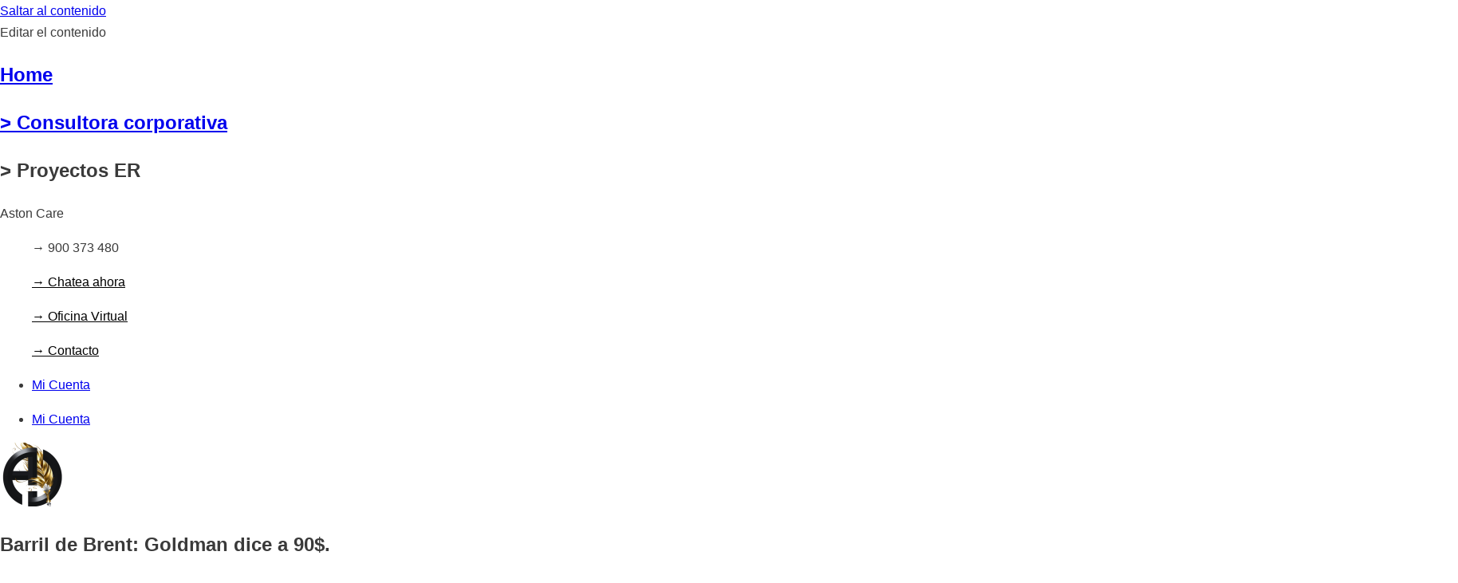

--- FILE ---
content_type: text/html; charset=UTF-8
request_url: https://astondealers.es/barril-de-brent-goldman-dice-a-90/
body_size: 30129
content:
<!DOCTYPE html><html lang="es"><head><script data-no-optimize="1">var litespeed_docref=sessionStorage.getItem("litespeed_docref");litespeed_docref&&(Object.defineProperty(document,"referrer",{get:function(){return litespeed_docref}}),sessionStorage.removeItem("litespeed_docref"));</script> <meta charset="UTF-8"><link rel="profile" href="https://gmpg.org/xfn/11"><title>Barril de Brent: Goldman dice a 90$. &#8211; ASTON DEALERS®</title><meta name='robots' content='max-image-preview:large' />
 <script data-cfasync="false" data-pagespeed-no-defer>var gtm4wp_datalayer_name = "dataLayer";
	var dataLayer = dataLayer || [];</script> 
 <script data-cfasync="false" data-pagespeed-no-defer>window.dataLayerPYS = window.dataLayerPYS || [];</script> <script type='application/javascript'  id='pys-version-script'>console.log('PixelYourSite Free version 11.1.3');</script> <link rel='dns-prefetch' href='//fonts.googleapis.com' /><link href='https://fonts.gstatic.com' crossorigin rel='preconnect' /><link rel="alternate" type="application/rss+xml" title="ASTON DEALERS® &raquo; Feed" href="https://astondealers.es/feed/" /><link rel="alternate" type="application/rss+xml" title="ASTON DEALERS® &raquo; Feed de los comentarios" href="https://astondealers.es/comments/feed/" /><link rel="alternate" type="application/rss+xml" title="ASTON DEALERS® &raquo; Comentario Barril de Brent: Goldman dice a 90$. del feed" href="https://astondealers.es/barril-de-brent-goldman-dice-a-90/feed/" /><style id="litespeed-ucss">:root{--wp--preset--font-size--normal:16px;--wp--preset--font-size--huge:42px;--page-title-display:block}body{--wp--preset--color--black:#000;--wp--preset--color--cyan-bluish-gray:#abb8c3;--wp--preset--color--white:#fff;--wp--preset--color--pale-pink:#f78da7;--wp--preset--color--vivid-red:#cf2e2e;--wp--preset--color--luminous-vivid-orange:#ff6900;--wp--preset--color--luminous-vivid-amber:#fcb900;--wp--preset--color--light-green-cyan:#7bdcb5;--wp--preset--color--vivid-green-cyan:#00d084;--wp--preset--color--pale-cyan-blue:#8ed1fc;--wp--preset--color--vivid-cyan-blue:#0693e3;--wp--preset--color--vivid-purple:#9b51e0;--wp--preset--gradient--vivid-cyan-blue-to-vivid-purple:linear-gradient(135deg,rgba(6,147,227,1) 0%,#9b51e0 100%);--wp--preset--gradient--light-green-cyan-to-vivid-green-cyan:linear-gradient(135deg,#7adcb4 0%,#00d082 100%);--wp--preset--gradient--luminous-vivid-amber-to-luminous-vivid-orange:linear-gradient(135deg,rgba(252,185,0,1) 0%,rgba(255,105,0,1) 100%);--wp--preset--gradient--luminous-vivid-orange-to-vivid-red:linear-gradient(135deg,rgba(255,105,0,1) 0%,#cf2e2e 100%);--wp--preset--gradient--very-light-gray-to-cyan-bluish-gray:linear-gradient(135deg,#eee 0%,#a9b8c3 100%);--wp--preset--gradient--cool-to-warm-spectrum:linear-gradient(135deg,#4aeadc 0%,#9778d1 20%,#cf2aba 40%,#ee2c82 60%,#fb6962 80%,#fef84c 100%);--wp--preset--gradient--blush-light-purple:linear-gradient(135deg,#ffceec 0%,#9896f0 100%);--wp--preset--gradient--blush-bordeaux:linear-gradient(135deg,#fecda5 0%,#fe2d2d 50%,#6b003e 100%);--wp--preset--gradient--luminous-dusk:linear-gradient(135deg,#ffcb70 0%,#c751c0 50%,#4158d0 100%);--wp--preset--gradient--pale-ocean:linear-gradient(135deg,#fff5cb 0%,#b6e3d4 50%,#33a7b5 100%);--wp--preset--gradient--electric-grass:linear-gradient(135deg,#caf880 0%,#71ce7e 100%);--wp--preset--gradient--midnight:linear-gradient(135deg,#020381 0%,#2874fc 100%);--wp--preset--duotone--dark-grayscale:url('#wp-duotone-dark-grayscale');--wp--preset--duotone--grayscale:url('#wp-duotone-grayscale');--wp--preset--duotone--purple-yellow:url('#wp-duotone-purple-yellow');--wp--preset--duotone--blue-red:url('#wp-duotone-blue-red');--wp--preset--duotone--midnight:url('#wp-duotone-midnight');--wp--preset--duotone--magenta-yellow:url('#wp-duotone-magenta-yellow');--wp--preset--duotone--purple-green:url('#wp-duotone-purple-green');--wp--preset--duotone--blue-orange:url('#wp-duotone-blue-orange');--wp--preset--font-size--small:13px;--wp--preset--font-size--medium:20px;--wp--preset--font-size--large:36px;--wp--preset--font-size--x-large:42px;--wp--preset--spacing--20:.44rem;--wp--preset--spacing--30:.67rem;--wp--preset--spacing--40:1rem;--wp--preset--spacing--50:1.5rem;--wp--preset--spacing--60:2.25rem;--wp--preset--spacing--70:3.38rem;--wp--preset--spacing--80:5.06rem}body .is-layout-constrained>:where(:not(.alignleft):not(.alignright):not(.alignfull)){max-width:var(--wp--style--global--content-size);margin-left:auto!important;margin-right:auto!important}@-ms-viewport{width:auto}body,html{border:0;margin:0;padding:0}html{font-family:sans-serif;-webkit-text-size-adjust:100%;-ms-text-size-adjust:100%}body{font-family:-apple-system,system-ui,BlinkMacSystemFont,"Segoe UI",Helvetica,Arial,sans-serif,"Apple Color Emoji","Segoe UI Emoji","Segoe UI Symbol";text-transform:none;background-color:#fff;color:#3a3a3a;font-family:"Montserrat",sans-serif;font-weight:400;font-size:16px;line-height:1.7}@font-face{font-display:swap;font-family:"GeneratePress";src:url(https://astondealers.es/wp-content/themes/generatepress/fonts/generatepress.eot);src:url(https://astondealers.es/wp-content/themes/generatepress/fonts/generatepress.eot#iefix)format("embedded-opentype"),url(https://astondealers.es/wp-content/themes/generatepress/fonts/generatepress.woff2)format("woff2"),url(https://astondealers.es/wp-content/themes/generatepress/fonts/generatepress.woff)format("woff"),url(https://astondealers.es/wp-content/themes/generatepress/fonts/generatepress.ttf)format("truetype"),url(https://astondealers.es/wp-content/themes/generatepress/fonts/generatepress.svg#GeneratePress)format("svg");font-weight:400;font-style:normal}@media (max-width:768px){body{-webkit-transition:all 0s ease-in-out;-moz-transition:all 0s ease-in-out;-o-transition:all 0s ease-in-out;transition:all 0s ease-in-out}}@font-face{font-display:swap;font-family:eicons;src:url(/wp-content/plugins/elementor/assets/lib/eicons/fonts/eicons.eot?5.16.0);src:url(/wp-content/plugins/elementor/assets/lib/eicons/fonts/eicons.eot?5.16.0#iefix)format("embedded-opentype"),url(/wp-content/plugins/elementor/assets/lib/eicons/fonts/eicons.woff2?5.16.0)format("woff2"),url(/wp-content/plugins/elementor/assets/lib/eicons/fonts/eicons.woff?5.16.0)format("woff"),url(/wp-content/plugins/elementor/assets/lib/eicons/fonts/eicons.ttf?5.16.0)format("truetype"),url(/wp-content/plugins/elementor/assets/lib/eicons/fonts/eicons.svg?5.16.0#eicon)format("svg");font-weight:400;font-style:normal}.dialog-close-button:not(:hover){opacity:.4}.elementor-templates-modal__header__item>i:not(:hover){color:#a4afb7}.elementor-templates-modal__header__close--skip>i:not(:hover){color:#fff}.elementor-widget-tabs .elementor-tab-desktop-title:focus-visible{border:1px solid #000}.elementor-item:not(:hover):not(:focus):not(.elementor-item-active):not(.highlighted):after,.elementor-item:not(:hover):not(:focus):not(.elementor-item-active):not(.highlighted):before{opacity:0}.e--pointer-double-line.e--animation-grow .elementor-item:not(:hover):not(:focus):not(.elementor-item-active):not(.highlighted):after,.e--pointer-double-line.e--animation-grow .elementor-item:not(:hover):not(:focus):not(.elementor-item-active):not(.highlighted):before,.e--pointer-overline.e--animation-grow .elementor-item:not(:hover):not(:focus):not(.elementor-item-active):not(.highlighted):after,.e--pointer-overline.e--animation-grow .elementor-item:not(:hover):not(:focus):not(.elementor-item-active):not(.highlighted):before,.e--pointer-underline.e--animation-grow .elementor-item:not(:hover):not(:focus):not(.elementor-item-active):not(.highlighted):after,.e--pointer-underline.e--animation-grow .elementor-item:not(:hover):not(:focus):not(.elementor-item-active):not(.highlighted):before{height:0;width:0;left:50%}.e--pointer-double-line.e--animation-drop-out .elementor-item:not(:hover):not(:focus):not(.elementor-item-active):not(.highlighted):before,.e--pointer-overline.e--animation-drop-out .elementor-item:not(:hover):not(:focus):not(.elementor-item-active):not(.highlighted):before,.e--pointer-underline.e--animation-drop-out .elementor-item:not(:hover):not(:focus):not(.elementor-item-active):not(.highlighted):before{top:10px}.e--pointer-double-line.e--animation-drop-out .elementor-item:not(:hover):not(:focus):not(.elementor-item-active):not(.highlighted):after,.e--pointer-overline.e--animation-drop-out .elementor-item:not(:hover):not(:focus):not(.elementor-item-active):not(.highlighted):after,.e--pointer-underline.e--animation-drop-out .elementor-item:not(:hover):not(:focus):not(.elementor-item-active):not(.highlighted):after{bottom:10px}.e--pointer-double-line.e--animation-drop-in .elementor-item:not(:hover):not(:focus):not(.elementor-item-active):not(.highlighted):before,.e--pointer-overline.e--animation-drop-in .elementor-item:not(:hover):not(:focus):not(.elementor-item-active):not(.highlighted):before,.e--pointer-underline.e--animation-drop-in .elementor-item:not(:hover):not(:focus):not(.elementor-item-active):not(.highlighted):before{top:-10px}.e--pointer-double-line.e--animation-drop-in .elementor-item:not(:hover):not(:focus):not(.elementor-item-active):not(.highlighted):after,.e--pointer-overline.e--animation-drop-in .elementor-item:not(:hover):not(:focus):not(.elementor-item-active):not(.highlighted):after,.e--pointer-underline.e--animation-drop-in .elementor-item:not(:hover):not(:focus):not(.elementor-item-active):not(.highlighted):after{bottom:-10px}.e--pointer-double-line.e--animation-slide .elementor-item:not(:hover):not(:focus):not(.elementor-item-active):not(.highlighted):before,.e--pointer-overline.e--animation-slide .elementor-item:not(:hover):not(:focus):not(.elementor-item-active):not(.highlighted):before{width:10px;left:-20px}.e--pointer-double-line.e--animation-slide .elementor-item:not(:hover):not(:focus):not(.elementor-item-active):not(.highlighted):after,.e--pointer-underline.e--animation-slide .elementor-item:not(:hover):not(:focus):not(.elementor-item-active):not(.highlighted):after{width:10px;inset-inline-start:100%}.e--pointer-framed.e--animation-grow .elementor-item:not(:hover):not(:focus):not(.elementor-item-active):not(.highlighted):before{transform:scale(.75)}.e--pointer-framed.e--animation-shrink .elementor-item:not(:hover):not(:focus):not(.elementor-item-active):not(.highlighted):before{transform:scale(1.25)}.e--pointer-background.e--animation-shrink .elementor-item:not(:hover):not(:focus):not(.elementor-item-active):not(.highlighted):before{transform:scale(1.2);transition:.3s}.e--pointer-background.e--animation-sweep-left .elementor-item:not(:hover):not(:focus):not(.elementor-item-active):not(.highlighted):before{left:100%}.e--pointer-background.e--animation-sweep-right .elementor-item:not(:hover):not(:focus):not(.elementor-item-active):not(.highlighted):before{right:100%}.e--pointer-background.e--animation-sweep-up .elementor-item:not(:hover):not(:focus):not(.elementor-item-active):not(.highlighted):before{top:100%}.e--pointer-background.e--animation-sweep-down .elementor-item:not(:hover):not(:focus):not(.elementor-item-active):not(.highlighted):before{bottom:100%}.e--pointer-background.e--animation-shutter-out-vertical .elementor-item:not(:hover):not(:focus):not(.elementor-item-active):not(.highlighted):before{bottom:50%;top:50%}.e--pointer-background.e--animation-shutter-out-horizontal .elementor-item:not(:hover):not(:focus):not(.elementor-item-active):not(.highlighted):before{right:50%;left:50%}@font-face{font-display:swap;font-family:"Ionicons";src:url(/wp-content/plugins/ultimate-member/assets/font/ionicons.eot?v=2.0.0);src:url(/wp-content/plugins/ultimate-member/assets/font/ionicons.eot?v=2.0.0#iefix)format("embedded-opentype"),url(/wp-content/plugins/ultimate-member/assets/font/ionicons.woff?v=2.0.0)format("woff"),url(/wp-content/plugins/ultimate-member/assets/font/ionicons.ttf?v=2.0.0)format("truetype"),url(/wp-content/plugins/ultimate-member/assets/font/ionicons.svg?v=2.0.0#Ionicons)format("svg");font-display:swap;font-weight:400;font-style:normal}@font-face{font-display:swap;font-family:"FontAwesome";src:url(/wp-content/plugins/ultimate-member/assets/font/fontawesome-webfont.eot?v=4.2.0);src:url(/wp-content/plugins/ultimate-member/assets/font/fontawesome-webfont.eot?v=4.2.0#iefix)format("embedded-opentype"),url(/wp-content/plugins/ultimate-member/assets/font/fontawesome-webfont.woff?v=4.2.0)format("woff"),url(/wp-content/plugins/ultimate-member/assets/font/fontawesome-webfont.ttf?v=4.2.0)format("truetype"),url(/wp-content/plugins/ultimate-member/assets/font/fontawesome-webfont.svg?v=4.2.0#fontawesomeregular)format("svg");font-display:swap;font-weight:400;font-style:normal}@font-face{font-display:swap;font-family:"raty";font-style:normal;font-weight:400;src:url(/wp-content/plugins/ultimate-member/assets/font/raty.eot);src:url(/wp-content/plugins/ultimate-member/assets/font/raty.eot?#iefix)format("embedded-opentype");src:url(/wp-content/plugins/ultimate-member/assets/font/raty.svg#raty)format("svg");src:url(/wp-content/plugins/ultimate-member/assets/font/raty.ttf)format("truetype");src:url(/wp-content/plugins/ultimate-member/assets/font/raty.woff)format("woff");font-display:swap}@font-face{font-display:swap;font-family:"Font Awesome 5 Brands";font-style:normal;font-weight:400;font-display:block;src:url(/wp-content/plugins/elementor/assets/lib/font-awesome/webfonts/fa-brands-400.eot);src:url(/wp-content/plugins/elementor/assets/lib/font-awesome/webfonts/fa-brands-400.eot?#iefix)format("embedded-opentype"),url(/wp-content/plugins/elementor/assets/lib/font-awesome/webfonts/fa-brands-400.woff2)format("woff2"),url(/wp-content/plugins/elementor/assets/lib/font-awesome/webfonts/fa-brands-400.woff)format("woff"),url(/wp-content/plugins/elementor/assets/lib/font-awesome/webfonts/fa-brands-400.ttf)format("truetype"),url(/wp-content/plugins/elementor/assets/lib/font-awesome/webfonts/fa-brands-400.svg#fontawesome)format("svg")}@font-face{font-display:swap;font-family:"Font Awesome 5 Free";font-style:normal;font-weight:900;font-display:block;src:url(/wp-content/plugins/elementor/assets/lib/font-awesome/webfonts/fa-solid-900.eot);src:url(/wp-content/plugins/elementor/assets/lib/font-awesome/webfonts/fa-solid-900.eot?#iefix)format("embedded-opentype"),url(/wp-content/plugins/elementor/assets/lib/font-awesome/webfonts/fa-solid-900.woff2)format("woff2"),url(/wp-content/plugins/elementor/assets/lib/font-awesome/webfonts/fa-solid-900.woff)format("woff"),url(/wp-content/plugins/elementor/assets/lib/font-awesome/webfonts/fa-solid-900.ttf)format("truetype"),url(/wp-content/plugins/elementor/assets/lib/font-awesome/webfonts/fa-solid-900.svg#fontawesome)format("svg")}@font-face{font-display:swap;font-family:"Font Awesome 5 Free";font-style:normal;font-weight:400;font-display:block;src:url(/wp-content/plugins/elementor/assets/lib/font-awesome/webfonts/fa-regular-400.eot);src:url(/wp-content/plugins/elementor/assets/lib/font-awesome/webfonts/fa-regular-400.eot?#iefix)format("embedded-opentype"),url(/wp-content/plugins/elementor/assets/lib/font-awesome/webfonts/fa-regular-400.woff2)format("woff2"),url(/wp-content/plugins/elementor/assets/lib/font-awesome/webfonts/fa-regular-400.woff)format("woff"),url(/wp-content/plugins/elementor/assets/lib/font-awesome/webfonts/fa-regular-400.ttf)format("truetype"),url(/wp-content/plugins/elementor/assets/lib/font-awesome/webfonts/fa-regular-400.svg#fontawesome)format("svg")}</style><link rel="preload" as="image" href="https://astondealers.es/wp-content/uploads/2022/11/post1-64.png"> <script id="jquery-core-js-extra" type="litespeed/javascript">var pysFacebookRest={"restApiUrl":"https:\/\/astondealers.es\/wp-json\/pys-facebook\/v1\/event","debug":""}</script> <script type="litespeed/javascript" data-src="https://astondealers.es/wp-includes/js/jquery/jquery.min.js?ver=3.7.1" id="jquery-core-js"></script> <script id="wc-add-to-cart-js-extra" type="litespeed/javascript">var wc_add_to_cart_params={"ajax_url":"\/wp-admin\/admin-ajax.php","wc_ajax_url":"\/?wc-ajax=%%endpoint%%","i18n_view_cart":"Ver carrito","cart_url":"https:\/\/astondealers.es\/carrito\/","is_cart":"","cart_redirect_after_add":"no"}</script> <script id="wc-address-autocomplete-common-js-extra" type="litespeed/javascript">var wc_address_autocomplete_common_params={"address_providers":"[{\"id\":\"woocommerce_payments\",\"name\":\"WooCommerce Payments\",\"branding_html\":\"Powered by\u00a0<img style=\\\"height: 15px;width: 45px;margin-bottom: -2px\\\" src=\\\"https:\\\/\\\/astondealers.es\\\/wp-content\\\/plugins\\\/woocommerce\\\/assets\\\/images\\\/address-autocomplete\\\/google.svg\\\" alt=\\\"Google logo\\\" \\\/>\"}]"}</script> <script id="woocommerce-js-extra" type="litespeed/javascript">var woocommerce_params={"ajax_url":"\/wp-admin\/admin-ajax.php","wc_ajax_url":"\/?wc-ajax=%%endpoint%%","i18n_password_show":"Mostrar contrase\u00f1a","i18n_password_hide":"Ocultar contrase\u00f1a"}</script> <script id="kk-script-js-extra" type="litespeed/javascript">var fetchCartItems={"ajax_url":"https:\/\/astondealers.es\/wp-admin\/admin-ajax.php","action":"kk_wc_fetchcartitems","nonce":"9e18f139d2","currency":"EUR"}</script> <script id="WCPAY_ASSETS-js-extra" type="litespeed/javascript">var wcpayAssets={"url":"https:\/\/astondealers.es\/wp-content\/plugins\/woocommerce-payments\/dist\/"}</script> <script id="shopengine-quickview-js-extra" type="litespeed/javascript">var shopEngineQuickView={"rest_nonce":"52e01e150e"}</script> <script id="shopengine-wishlist-js-extra" type="litespeed/javascript">var shopEngineWishlist={"product_id":"24378","resturl":"https:\/\/astondealers.es\/wp-json\/","isLoggedIn":"","rest_nonce":"52e01e150e","wishlist_position":"bottom-right","wishlist_added_notice":"Your product is added to wishlist","wishlist_removed_notice":"Your product is removed from wishlist"}</script> <script id="woocommerce-tokenization-form-js-extra" type="litespeed/javascript">var wc_tokenization_form_params={"is_registration_required":"1","is_logged_in":""}</script> <script id="pys-js-extra" type="litespeed/javascript">var pysOptions={"staticEvents":{"facebook":{"init_event":[{"delay":0,"type":"static","ajaxFire":!1,"name":"PageView","pixelIds":["367867607329580"],"eventID":"dfe4eabf-7207-4939-a195-10bff35dbc21","params":{"post_category":"Novedades","page_title":"Barril de Brent: Goldman dice a 90$.","post_type":"post","post_id":24378,"plugin":"PixelYourSite","user_role":"guest","event_url":"astondealers.es\/barril-de-brent-goldman-dice-a-90\/"},"e_id":"init_event","ids":[],"hasTimeWindow":!1,"timeWindow":0,"woo_order":"","edd_order":""}]}},"dynamicEvents":{"automatic_event_form":{"facebook":{"delay":0,"type":"dyn","name":"Form","pixelIds":["367867607329580"],"eventID":"599574e9-e281-489a-9461-3dc4173b5550","params":{"page_title":"Barril de Brent: Goldman dice a 90$.","post_type":"post","post_id":24378,"plugin":"PixelYourSite","user_role":"guest","event_url":"astondealers.es\/barril-de-brent-goldman-dice-a-90\/"},"e_id":"automatic_event_form","ids":[],"hasTimeWindow":!1,"timeWindow":0,"woo_order":"","edd_order":""},"ga":{"delay":0,"type":"dyn","name":"Form","trackingIds":["G-7NJ7BY9C8L"],"eventID":"599574e9-e281-489a-9461-3dc4173b5550","params":{"page_title":"Barril de Brent: Goldman dice a 90$.","post_type":"post","post_id":24378,"plugin":"PixelYourSite","user_role":"guest","event_url":"astondealers.es\/barril-de-brent-goldman-dice-a-90\/"},"e_id":"automatic_event_form","ids":[],"hasTimeWindow":!1,"timeWindow":0,"pixelIds":[],"woo_order":"","edd_order":""}},"automatic_event_download":{"facebook":{"delay":0,"type":"dyn","name":"Download","extensions":["","doc","exe","js","pdf","ppt","tgz","zip","xls"],"pixelIds":["367867607329580"],"eventID":"b86cdd9c-8e2e-453d-adfc-91722cbf59ee","params":{"page_title":"Barril de Brent: Goldman dice a 90$.","post_type":"post","post_id":24378,"plugin":"PixelYourSite","user_role":"guest","event_url":"astondealers.es\/barril-de-brent-goldman-dice-a-90\/"},"e_id":"automatic_event_download","ids":[],"hasTimeWindow":!1,"timeWindow":0,"woo_order":"","edd_order":""},"ga":{"delay":0,"type":"dyn","name":"Download","extensions":["","doc","exe","js","pdf","ppt","tgz","zip","xls"],"trackingIds":["G-7NJ7BY9C8L"],"eventID":"b86cdd9c-8e2e-453d-adfc-91722cbf59ee","params":{"page_title":"Barril de Brent: Goldman dice a 90$.","post_type":"post","post_id":24378,"plugin":"PixelYourSite","user_role":"guest","event_url":"astondealers.es\/barril-de-brent-goldman-dice-a-90\/"},"e_id":"automatic_event_download","ids":[],"hasTimeWindow":!1,"timeWindow":0,"pixelIds":[],"woo_order":"","edd_order":""}},"automatic_event_comment":{"facebook":{"delay":0,"type":"dyn","name":"Comment","pixelIds":["367867607329580"],"eventID":"55dcc6ab-c653-4eca-a0d8-dfefd2150d5e","params":{"page_title":"Barril de Brent: Goldman dice a 90$.","post_type":"post","post_id":24378,"plugin":"PixelYourSite","user_role":"guest","event_url":"astondealers.es\/barril-de-brent-goldman-dice-a-90\/"},"e_id":"automatic_event_comment","ids":[],"hasTimeWindow":!1,"timeWindow":0,"woo_order":"","edd_order":""},"ga":{"delay":0,"type":"dyn","name":"Comment","trackingIds":["G-7NJ7BY9C8L"],"eventID":"55dcc6ab-c653-4eca-a0d8-dfefd2150d5e","params":{"page_title":"Barril de Brent: Goldman dice a 90$.","post_type":"post","post_id":24378,"plugin":"PixelYourSite","user_role":"guest","event_url":"astondealers.es\/barril-de-brent-goldman-dice-a-90\/"},"e_id":"automatic_event_comment","ids":[],"hasTimeWindow":!1,"timeWindow":0,"pixelIds":[],"woo_order":"","edd_order":""}},"woo_add_to_cart_on_button_click":{"facebook":{"delay":0,"type":"dyn","name":"AddToCart","pixelIds":["367867607329580"],"eventID":"47cc5f59-b6f2-4d5c-ad68-350a7e1392e5","params":{"page_title":"Barril de Brent: Goldman dice a 90$.","post_type":"post","post_id":24378,"plugin":"PixelYourSite","user_role":"guest","event_url":"astondealers.es\/barril-de-brent-goldman-dice-a-90\/"},"e_id":"woo_add_to_cart_on_button_click","ids":[],"hasTimeWindow":!1,"timeWindow":0,"woo_order":"","edd_order":""},"ga":{"delay":0,"type":"dyn","name":"add_to_cart","trackingIds":["G-7NJ7BY9C8L"],"eventID":"47cc5f59-b6f2-4d5c-ad68-350a7e1392e5","params":{"page_title":"Barril de Brent: Goldman dice a 90$.","post_type":"post","post_id":24378,"plugin":"PixelYourSite","user_role":"guest","event_url":"astondealers.es\/barril-de-brent-goldman-dice-a-90\/"},"e_id":"woo_add_to_cart_on_button_click","ids":[],"hasTimeWindow":!1,"timeWindow":0,"pixelIds":[],"woo_order":"","edd_order":""}}},"triggerEvents":[],"triggerEventTypes":[],"facebook":{"pixelIds":["367867607329580"],"advancedMatching":{"external_id":"cefbabddfffcfdabbcebadeabcabf"},"advancedMatchingEnabled":!0,"removeMetadata":!1,"wooVariableAsSimple":!1,"serverApiEnabled":!0,"wooCRSendFromServer":!1,"send_external_id":null,"enabled_medical":!1,"do_not_track_medical_param":["event_url","post_title","page_title","landing_page","content_name","categories","category_name","tags"],"meta_ldu":!1},"ga":{"trackingIds":["G-7NJ7BY9C8L"],"commentEventEnabled":!0,"downloadEnabled":!0,"formEventEnabled":!0,"crossDomainEnabled":!1,"crossDomainAcceptIncoming":!1,"crossDomainDomains":[],"isDebugEnabled":["index_0"],"serverContainerUrls":{"G-7NJ7BY9C8L":{"enable_server_container":"","server_container_url":"","transport_url":""}},"additionalConfig":{"G-7NJ7BY9C8L":{"first_party_collection":!0}},"disableAdvertisingFeatures":!1,"disableAdvertisingPersonalization":!1,"wooVariableAsSimple":!0,"custom_page_view_event":!1},"debug":"","siteUrl":"https:\/\/astondealers.es","ajaxUrl":"https:\/\/astondealers.es\/wp-admin\/admin-ajax.php","ajax_event":"5599983b85","enable_remove_download_url_param":"1","cookie_duration":"7","last_visit_duration":"60","enable_success_send_form":"","ajaxForServerEvent":"1","ajaxForServerStaticEvent":"1","useSendBeacon":"1","send_external_id":"1","external_id_expire":"180","track_cookie_for_subdomains":"1","google_consent_mode":"1","gdpr":{"ajax_enabled":!1,"all_disabled_by_api":!1,"facebook_disabled_by_api":!1,"analytics_disabled_by_api":!1,"google_ads_disabled_by_api":!1,"pinterest_disabled_by_api":!1,"bing_disabled_by_api":!1,"externalID_disabled_by_api":!1,"facebook_prior_consent_enabled":!0,"analytics_prior_consent_enabled":!0,"google_ads_prior_consent_enabled":null,"pinterest_prior_consent_enabled":!0,"bing_prior_consent_enabled":!0,"cookiebot_integration_enabled":!1,"cookiebot_facebook_consent_category":"marketing","cookiebot_analytics_consent_category":"statistics","cookiebot_tiktok_consent_category":"marketing","cookiebot_google_ads_consent_category":"marketing","cookiebot_pinterest_consent_category":"marketing","cookiebot_bing_consent_category":"marketing","consent_magic_integration_enabled":!1,"real_cookie_banner_integration_enabled":!1,"cookie_notice_integration_enabled":!1,"cookie_law_info_integration_enabled":!1,"analytics_storage":{"enabled":!0,"value":"granted","filter":!1},"ad_storage":{"enabled":!0,"value":"granted","filter":!1},"ad_user_data":{"enabled":!0,"value":"granted","filter":!1},"ad_personalization":{"enabled":!0,"value":"granted","filter":!1}},"cookie":{"disabled_all_cookie":!1,"disabled_start_session_cookie":!1,"disabled_advanced_form_data_cookie":!1,"disabled_landing_page_cookie":!1,"disabled_first_visit_cookie":!1,"disabled_trafficsource_cookie":!1,"disabled_utmTerms_cookie":!1,"disabled_utmId_cookie":!1},"tracking_analytics":{"TrafficSource":"direct","TrafficLanding":"undefined","TrafficUtms":[],"TrafficUtmsId":[]},"GATags":{"ga_datalayer_type":"default","ga_datalayer_name":"dataLayerPYS"},"woo":{"enabled":!0,"enabled_save_data_to_orders":!0,"addToCartOnButtonEnabled":!0,"addToCartOnButtonValueEnabled":!0,"addToCartOnButtonValueOption":"price","singleProductId":null,"removeFromCartSelector":"form.woocommerce-cart-form .remove","addToCartCatchMethod":"add_cart_js","is_order_received_page":!1,"containOrderId":!1},"edd":{"enabled":!1},"cache_bypass":"1769659261"}</script> <link rel="https://api.w.org/" href="https://astondealers.es/wp-json/" /><link rel="alternate" title="JSON" type="application/json" href="https://astondealers.es/wp-json/wp/v2/posts/24378" /><link rel="canonical" href="https://astondealers.es/barril-de-brent-goldman-dice-a-90/" /><link rel="alternate" title="oEmbed (JSON)" type="application/json+oembed" href="https://astondealers.es/wp-json/oembed/1.0/embed?url=https%3A%2F%2Fastondealers.es%2Fbarril-de-brent-goldman-dice-a-90%2F" /><link rel="alternate" title="oEmbed (XML)" type="text/xml+oembed" href="https://astondealers.es/wp-json/oembed/1.0/embed?url=https%3A%2F%2Fastondealers.es%2Fbarril-de-brent-goldman-dice-a-90%2F&#038;format=xml" /> <script data-cfasync="false" data-pagespeed-no-defer>var dataLayer_content = {"pagePostType":"post","pagePostType2":"single-post","pageCategory":["novedades"],"pagePostAuthor":"Joaquín"};
	dataLayer.push( dataLayer_content );</script> <script data-cfasync="false" data-pagespeed-no-defer>(function(w,d,s,l,i){w[l]=w[l]||[];w[l].push({'gtm.start':
new Date().getTime(),event:'gtm.js'});var f=d.getElementsByTagName(s)[0],
j=d.createElement(s),dl=l!='dataLayer'?'&l='+l:'';j.async=true;j.src=
'//www.googletagmanager.com/gtm.js?id='+i+dl;f.parentNode.insertBefore(j,f);
})(window,document,'script','dataLayer','GTM-T6HPZJ7');</script>  <script type="litespeed/javascript">(function(h,o,t,j,a,r){h.hj=h.hj||function(){(h.hj.q=h.hj.q||[]).push(arguments)};h._hjSettings={hjid:3028328,hjsv:5};a=o.getElementsByTagName('head')[0];r=o.createElement('script');r.async=1;r.src=t+h._hjSettings.hjid+j+h._hjSettings.hjsv;a.appendChild(r)})(window,document,'//static.hotjar.com/c/hotjar-','.js?sv=')</script> <noscript><style>.woocommerce-product-gallery{ opacity: 1 !important; }</style></noscript><link rel="pingback" href="https://astondealers.es/xmlrpc.php"><meta name="viewport" content="width=device-width, initial-scale=1"><meta name="generator" content="Elementor 3.33.2; features: additional_custom_breakpoints; settings: css_print_method-external, google_font-enabled, font_display-auto"> <script type="litespeed/javascript">var elementskit_module_parallax_url="https://astondealers.es/wp-content/plugins/elementskit/modules/parallax/"</script> <link rel="icon" href="https://astondealers.es/wp-content/uploads/2020/04/Logo-2022.01-1-e1664031229603-100x100.png" sizes="32x32" /><link rel="icon" href="https://astondealers.es/wp-content/uploads/2020/04/Logo-2022.01-1-e1664031229603-298x300.png" sizes="192x192" /><link rel="apple-touch-icon" href="https://astondealers.es/wp-content/uploads/2020/04/Logo-2022.01-1-e1664031229603-298x300.png" /><meta name="msapplication-TileImage" content="https://astondealers.es/wp-content/uploads/2020/04/Logo-2022.01-1-e1664031229603.png" /> <script src="https://astondealers.es/wp-content/litespeed/localres/aHR0cHM6Ly93d3cuZ29vZ2xlLmNvbS9yZWNhcHRjaGEvYXBpLmpz?hl=" async defer></script> </head><body data-rsssl=1 class="wp-singular post-template-default single single-post postid-24378 single-format-standard wp-custom-logo wp-embed-responsive wp-theme-generatepress theme-generatepress woocommerce-no-js right-sidebar nav-below-header fluid-header separate-containers active-footer-widgets-4 nav-aligned-left header-aligned-right dropdown-hover featured-image-active elementor-default elementor-template-full-width elementor-kit-2740 elementor-page-3854 full-width-content" itemtype="https://schema.org/Blog" itemscope><noscript><iframe data-lazyloaded="1" src="about:blank" data-litespeed-src="https://www.googletagmanager.com/ns.html?id=GTM-T6HPZJ7" height="0" width="0" style="display:none;visibility:hidden" aria-hidden="true"></iframe></noscript><a class="screen-reader-text skip-link" href="#content" title="Saltar al contenido">Saltar al contenido</a><header data-elementor-type="header" data-elementor-id="2826" class="elementor elementor-2826 elementor-location-header" data-elementor-post-type="elementor_library"><section data-particle_enable="false" data-particle-mobile-disabled="false" class="elementor-section elementor-top-section elementor-element elementor-element-5f41437b elementor-section-full_width elementor-section-content-middle she-header-transparent-yes she-header-yes elementor-section-height-default elementor-section-height-default" data-id="5f41437b" data-element_type="section" data-settings="{&quot;background_background&quot;:&quot;classic&quot;,&quot;transparent_header_show&quot;:&quot;yes&quot;,&quot;background&quot;:&quot;#FFFFFF&quot;,&quot;background_show&quot;:&quot;yes&quot;,&quot;animation&quot;:&quot;none&quot;,&quot;scroll_distance&quot;:{&quot;unit&quot;:&quot;px&quot;,&quot;size&quot;:150,&quot;sizes&quot;:[]},&quot;transparent&quot;:&quot;yes&quot;,&quot;ekit_has_onepagescroll_dot&quot;:&quot;yes&quot;,&quot;transparent_on&quot;:[&quot;desktop&quot;,&quot;tablet&quot;,&quot;mobile&quot;],&quot;scroll_distance_tablet&quot;:{&quot;unit&quot;:&quot;px&quot;,&quot;size&quot;:&quot;&quot;,&quot;sizes&quot;:[]},&quot;scroll_distance_mobile&quot;:{&quot;unit&quot;:&quot;px&quot;,&quot;size&quot;:&quot;&quot;,&quot;sizes&quot;:[]},&quot;she_offset_top&quot;:{&quot;unit&quot;:&quot;px&quot;,&quot;size&quot;:0,&quot;sizes&quot;:[]},&quot;she_offset_top_tablet&quot;:{&quot;unit&quot;:&quot;px&quot;,&quot;size&quot;:&quot;&quot;,&quot;sizes&quot;:[]},&quot;she_offset_top_mobile&quot;:{&quot;unit&quot;:&quot;px&quot;,&quot;size&quot;:&quot;&quot;,&quot;sizes&quot;:[]},&quot;she_width&quot;:{&quot;unit&quot;:&quot;%&quot;,&quot;size&quot;:100,&quot;sizes&quot;:[]},&quot;she_width_tablet&quot;:{&quot;unit&quot;:&quot;px&quot;,&quot;size&quot;:&quot;&quot;,&quot;sizes&quot;:[]},&quot;she_width_mobile&quot;:{&quot;unit&quot;:&quot;px&quot;,&quot;size&quot;:&quot;&quot;,&quot;sizes&quot;:[]},&quot;she_padding&quot;:{&quot;unit&quot;:&quot;px&quot;,&quot;top&quot;:0,&quot;right&quot;:&quot;&quot;,&quot;bottom&quot;:0,&quot;left&quot;:&quot;&quot;,&quot;isLinked&quot;:true},&quot;she_padding_tablet&quot;:{&quot;unit&quot;:&quot;px&quot;,&quot;top&quot;:&quot;&quot;,&quot;right&quot;:&quot;&quot;,&quot;bottom&quot;:&quot;&quot;,&quot;left&quot;:&quot;&quot;,&quot;isLinked&quot;:true},&quot;she_padding_mobile&quot;:{&quot;unit&quot;:&quot;px&quot;,&quot;top&quot;:&quot;&quot;,&quot;right&quot;:&quot;&quot;,&quot;bottom&quot;:&quot;&quot;,&quot;left&quot;:&quot;&quot;,&quot;isLinked&quot;:true}}"><div class="elementor-background-overlay"></div><div class="elementor-container elementor-column-gap-default"><div class="elementor-column elementor-col-33 elementor-top-column elementor-element elementor-element-23b77a3b" data-id="23b77a3b" data-element_type="column" data-settings="{&quot;background_background&quot;:&quot;classic&quot;}"><div class="elementor-widget-wrap elementor-element-populated"><div class="elementor-element elementor-element-2d93bdb ekit-off-canvas-position-right elementor-widget elementor-widget-elementskit-header-offcanvas" data-id="2d93bdb" data-element_type="widget" data-settings="{&quot;ekit_we_effect_on&quot;:&quot;none&quot;}" data-widget_type="elementskit-header-offcanvas.default"><div class="elementor-widget-container"><div class="ekit-wid-con" ><div class="ekit-offcanvas-toggle-wraper before">
<a href="#" class="ekit_navSidebar-button ekit_offcanvas-sidebar" aria-label="offcanvas-menu">
<i aria-hidden="true" class="fas fa-grip-lines"></i>            </a></div><div class="ekit-sidebar-group info-group ekit-slide" data-settings="{&quot;disable_bodyscroll&quot;:&quot;&quot;}"><div class="ekit-overlay ekit-bg-black"></div><div class="ekit-sidebar-widget"><div class="ekit_sidebar-widget-container"><div class="ekit_widget-heading before">
<a href="#" class="ekit_close-side-widget" aria-label="close-icon"><i aria-hidden="true" class="fas fa-times"></i>
</a></div><div class="ekit_sidebar-textwidget"><div class="widgetarea_warper widgetarea_warper_editable" data-elementskit-widgetarea-key="2a5c5fe"  data-elementskit-widgetarea-index="99"><div class="widgetarea_warper_edit" data-elementskit-widgetarea-key="2a5c5fe" data-elementskit-widgetarea-index="99">
<i class="eicon-edit" aria-hidden="true"></i>
<span>Editar el contenido</span></div><div class="ekit-widget-area-container"><div data-elementor-type="wp-post" data-elementor-id="32029" class="elementor elementor-32029" data-elementor-post-type="elementskit_content"><section data-particle_enable="false" data-particle-mobile-disabled="false" class="elementor-section elementor-top-section elementor-element elementor-element-dba589c elementor-section-boxed elementor-section-height-default elementor-section-height-default" data-id="dba589c" data-element_type="section" data-settings="{&quot;ekit_has_onepagescroll_dot&quot;:&quot;yes&quot;}"><div class="elementor-container elementor-column-gap-default"><div class="elementor-column elementor-col-100 elementor-top-column elementor-element elementor-element-3ff7164" data-id="3ff7164" data-element_type="column"><div class="elementor-widget-wrap elementor-element-populated"><div class="elementor-element elementor-element-cbeed2e elementor-widget elementor-widget-heading" data-id="cbeed2e" data-element_type="widget" data-settings="{&quot;ekit_we_effect_on&quot;:&quot;none&quot;}" data-widget_type="heading.default"><div class="elementor-widget-container"><h2 class="elementor-heading-title elementor-size-default"><a href="https://astondealers.es/">Home</a></h2></div></div><div class="elementor-element elementor-element-1871dde elementor-widget-divider--view-line elementor-widget elementor-widget-divider" data-id="1871dde" data-element_type="widget" data-settings="{&quot;ekit_we_effect_on&quot;:&quot;none&quot;}" data-widget_type="divider.default"><div class="elementor-widget-container"><div class="elementor-divider">
<span class="elementor-divider-separator">
</span></div></div></div><div class="elementor-element elementor-element-6676d24 elementor-widget elementor-widget-heading" data-id="6676d24" data-element_type="widget" data-settings="{&quot;ekit_we_effect_on&quot;:&quot;none&quot;}" data-widget_type="heading.default"><div class="elementor-widget-container"><h2 class="elementor-heading-title elementor-size-default"><a href="https://astondealers.es/fortalecimiento-corporativo/">&gt; Consultora corporativa</a></h2></div></div><div class="elementor-element elementor-element-c01be59 elementor-widget elementor-widget-heading" data-id="c01be59" data-element_type="widget" data-settings="{&quot;ekit_we_effect_on&quot;:&quot;none&quot;}" data-widget_type="heading.default"><div class="elementor-widget-container"><h2 class="elementor-heading-title elementor-size-default">&gt; Proyectos ER</h2></div></div><div class="elementor-element elementor-element-fdf5a73 elementor-widget-divider--view-line elementor-widget elementor-widget-divider" data-id="fdf5a73" data-element_type="widget" data-settings="{&quot;ekit_we_effect_on&quot;:&quot;none&quot;}" data-widget_type="divider.default"><div class="elementor-widget-container"><div class="elementor-divider">
<span class="elementor-divider-separator">
</span></div></div></div><div class="elementor-element elementor-element-57e9262 elementor-widget elementor-widget-toggle" data-id="57e9262" data-element_type="widget" data-settings="{&quot;ekit_we_effect_on&quot;:&quot;none&quot;}" data-widget_type="toggle.default"><div class="elementor-widget-container"><div class="elementor-toggle"><div class="elementor-toggle-item"><div id="elementor-tab-title-9211" class="elementor-tab-title" data-tab="1" role="button" aria-controls="elementor-tab-content-9211" aria-expanded="false">
<span class="elementor-toggle-icon elementor-toggle-icon-right" aria-hidden="true">
<span class="elementor-toggle-icon-closed"><i class="icon icon-plus"></i></span>
<span class="elementor-toggle-icon-opened"><i class="elementor-toggle-icon-opened icon icon-minus"></i></span>
</span>
<a class="elementor-toggle-title" tabindex="0">Aston Care</a></div><div id="elementor-tab-content-9211" class="elementor-tab-content elementor-clearfix" data-tab="1" role="region" aria-labelledby="elementor-tab-title-9211"><p style="padding-left: 40px;">→ 900 373 480</p><p style="padding-left: 40px;"><span style="color: #000000;"><a style="color: #000000;" href="https://wa.me/message/SZHVRCQ3XTGXL1">→ Chatea ahora</a></span></p><p style="padding-left: 40px;"><span style="color: #000000;"><a style="color: #000000;" href="https://spatial.io/rooms/6212cdfa8e1570000119d3c3?share=6064737422309244841">→ Oficina Virtual</a></span></p><p style="padding-left: 40px;"><span style="color: #000000;"><a style="color: #000000;" href="https://astondealers.es/contacto/">→ Contacto</a></span></p></div></div></div></div></div><div class="elementor-element elementor-element-58bf998 elementor-nav-menu__align-start elementor-nav-menu--dropdown-none elementor-widget-mobile__width-auto elementor-widget elementor-widget-nav-menu" data-id="58bf998" data-element_type="widget" data-settings="{&quot;submenu_icon&quot;:{&quot;value&quot;:&quot;&lt;i class=\&quot;\&quot; aria-hidden=\&quot;true\&quot;&gt;&lt;\/i&gt;&quot;,&quot;library&quot;:&quot;&quot;},&quot;layout&quot;:&quot;horizontal&quot;,&quot;ekit_we_effect_on&quot;:&quot;none&quot;}" data-widget_type="nav-menu.default"><div class="elementor-widget-container"><nav aria-label="Menu" class="elementor-nav-menu--main elementor-nav-menu__container elementor-nav-menu--layout-horizontal e--pointer-underline e--animation-fade"><ul id="menu-1-58bf998" class="elementor-nav-menu"><li class="menu-item menu-item-type-post_type menu-item-object-page menu-item-40463"><a href="https://astondealers.es/mi-cuenta/" class="elementor-item">Mi Cuenta</a></li></ul></nav><nav class="elementor-nav-menu--dropdown elementor-nav-menu__container" aria-hidden="true"><ul id="menu-2-58bf998" class="elementor-nav-menu"><li class="menu-item menu-item-type-post_type menu-item-object-page menu-item-40463"><a href="https://astondealers.es/mi-cuenta/" class="elementor-item" tabindex="-1">Mi Cuenta</a></li></ul></nav></div></div><div class="elementor-element elementor-element-ca6be23 elementor-widget-divider--view-line elementor-widget elementor-widget-divider" data-id="ca6be23" data-element_type="widget" data-settings="{&quot;ekit_we_effect_on&quot;:&quot;none&quot;}" data-widget_type="divider.default"><div class="elementor-widget-container"><div class="elementor-divider">
<span class="elementor-divider-separator">
</span></div></div></div></div></div></div></section><section data-particle_enable="false" data-particle-mobile-disabled="false" class="elementor-section elementor-top-section elementor-element elementor-element-73b305b elementor-section-boxed elementor-section-height-default elementor-section-height-default" data-id="73b305b" data-element_type="section" data-settings="{&quot;ekit_has_onepagescroll_dot&quot;:&quot;yes&quot;}"><div class="elementor-container elementor-column-gap-default"><div class="elementor-column elementor-col-100 elementor-top-column elementor-element elementor-element-167a56e" data-id="167a56e" data-element_type="column"><div class="elementor-widget-wrap elementor-element-populated"><div class="elementor-element elementor-element-6f9894b elementor-widget elementor-widget-shortcode" data-id="6f9894b" data-element_type="widget" data-settings="{&quot;ekit_we_effect_on&quot;:&quot;none&quot;}" data-widget_type="shortcode.default"><div class="elementor-widget-container"><div class="elementor-shortcode"><div class="gtranslate_wrapper" id="gt-wrapper-39788464"></div></div></div></div></div></div></div></section></div></div></div></div></div></div></div></div></div></div></div></div><div class="elementor-column elementor-col-33 elementor-top-column elementor-element elementor-element-60cb8921" data-id="60cb8921" data-element_type="column" data-settings="{&quot;background_background&quot;:&quot;classic&quot;}"><div class="elementor-widget-wrap elementor-element-populated"><div class="elementor-element elementor-element-612ea1ca elementor-widget elementor-widget-theme-site-logo elementor-widget-image" data-id="612ea1ca" data-element_type="widget" data-settings="{&quot;sticky&quot;:&quot;top&quot;,&quot;ekit_we_effect_on&quot;:&quot;none&quot;,&quot;sticky_on&quot;:[&quot;desktop&quot;,&quot;tablet&quot;,&quot;mobile&quot;],&quot;sticky_offset&quot;:0,&quot;sticky_effects_offset&quot;:0,&quot;sticky_anchor_link_offset&quot;:0}" data-widget_type="theme-site-logo.default"><div class="elementor-widget-container">
<a href="https://astondealers.es">
<img data-lazyloaded="1" src="[data-uri]" width="80" height="80" data-src="https://astondealers.es/wp-content/uploads/elementor/thumbs/Logo-AD-2026-goldenpen-e1767436920564-rh3whppl6bcs2e6imocmznkzvb8ynxo6ewpcmxgo4g.png" title="Logo AD 2026 goldenpen" alt="Logo AD 2026 goldenpen" loading="lazy" />				</a></div></div></div></div><div class="elementor-column elementor-col-33 elementor-top-column elementor-element elementor-element-5e96a5ac" data-id="5e96a5ac" data-element_type="column"><div class="elementor-widget-wrap"></div></div></div></section></header><div id="page" class="hfeed site grid-container container grid-parent"><div id="content" class="site-content"><div data-elementor-type="single" data-elementor-id="3854" class="elementor elementor-3854 elementor-location-single post-24378 post type-post status-publish format-standard has-post-thumbnail hentry category-novedades" data-elementor-post-type="elementor_library"><section data-particle_enable="false" data-particle-mobile-disabled="false" class="elementor-section elementor-top-section elementor-element elementor-element-566e1944 elementor-hidden-tablet elementor-hidden-phone elementor-section-boxed elementor-section-height-default elementor-section-height-default" data-id="566e1944" data-element_type="section" data-settings="{&quot;background_background&quot;:&quot;classic&quot;,&quot;ekit_has_onepagescroll_dot&quot;:&quot;yes&quot;}"><div class="elementor-container elementor-column-gap-default"><div class="elementor-column elementor-col-100 elementor-top-column elementor-element elementor-element-183b8224" data-id="183b8224" data-element_type="column"><div class="elementor-widget-wrap elementor-element-populated"><div class="elementor-element elementor-element-4caf841 elementor-widget elementor-widget-spacer" data-id="4caf841" data-element_type="widget" data-settings="{&quot;ekit_we_effect_on&quot;:&quot;none&quot;}" data-widget_type="spacer.default"><div class="elementor-widget-container"><div class="elementor-spacer"><div class="elementor-spacer-inner"></div></div></div></div></div></div></div></section><section data-particle_enable="false" data-particle-mobile-disabled="false" class="elementor-section elementor-top-section elementor-element elementor-element-3a79a217 elementor-section-boxed elementor-section-height-default elementor-section-height-default" data-id="3a79a217" data-element_type="section" data-settings="{&quot;background_background&quot;:&quot;classic&quot;,&quot;ekit_has_onepagescroll_dot&quot;:&quot;yes&quot;}"><div class="elementor-container elementor-column-gap-default"><div class="elementor-column elementor-col-50 elementor-top-column elementor-element elementor-element-1a84a6c6" data-id="1a84a6c6" data-element_type="column" data-settings="{&quot;background_background&quot;:&quot;classic&quot;}"><div class="elementor-widget-wrap elementor-element-populated"><div class="elementor-element elementor-element-1ef3d8b elementor-hidden-desktop elementor-widget elementor-widget-spacer" data-id="1ef3d8b" data-element_type="widget" data-settings="{&quot;ekit_we_effect_on&quot;:&quot;none&quot;}" data-widget_type="spacer.default"><div class="elementor-widget-container"><div class="elementor-spacer"><div class="elementor-spacer-inner"></div></div></div></div><div class="elementor-element elementor-element-4e80323 elementor-widget elementor-widget-theme-post-title elementor-page-title elementor-widget-heading" data-id="4e80323" data-element_type="widget" data-settings="{&quot;ekit_we_effect_on&quot;:&quot;none&quot;}" data-widget_type="theme-post-title.default"><div class="elementor-widget-container"><h1 class="elementor-heading-title elementor-size-default">Barril de Brent: Goldman dice a 90$.</h1></div></div><div class="elementor-element elementor-element-1e63268b elementor-widget elementor-widget-theme-post-featured-image elementor-widget-image" data-id="1e63268b" data-element_type="widget" data-settings="{&quot;ekit_we_effect_on&quot;:&quot;none&quot;}" data-widget_type="theme-post-featured-image.default"><div class="elementor-widget-container">
<img width="659" height="451" src="https://astondealers.es/wp-content/uploads/2022/11/post1-64.png" class="attachment-large size-large wp-image-23388" alt="" srcset="https://astondealers.es/wp-content/uploads/2022/11/post1-64.png 659w, https://astondealers.es/wp-content/uploads/2022/11/post1-64-300x205.png 300w, https://astondealers.es/wp-content/uploads/2022/11/post1-64-600x411.png 600w" sizes="(max-width: 659px) 100vw, 659px" fetchpriority="high" decoding="sync"/></div></div><div class="elementor-element elementor-element-30e94525 elementor-widget elementor-widget-theme-post-content" data-id="30e94525" data-element_type="widget" data-settings="{&quot;ekit_we_effect_on&quot;:&quot;none&quot;}" data-widget_type="theme-post-content.default"><div class="elementor-widget-container"><blockquote><p>Sigue la escalada alcista del Barril de Brent testando durante la sesión los 80 $ Barril. La reunión mensual de la OPEP hoy, ratifica las previsiones de los productores con cierto sesgo a la baja. Por ello, caídas de reservas podrían dar mayor momentum alcista al Barril. Goldman Sachs, prevé para 1 er Trimestre 2023, 90 $ Barril.</p></blockquote><p><strong>Trend bajista en crisis según lectura de ADX.</strong></p><p>Desde el punto de vista técnico, la trend bajista iniciada en otoño por la llegada al mercado de reservas estratégicas de EEUU se muestra en crisis al observar un ADX con tan solo 25 ptos y un nivel de &#8211; DI en caída.</p><p><strong>Resistencia del Brent 83 $.</strong></p><ul><li>Si el Barril supera la barrera psicológica de los 80 $, en esta zona testará la Resistencia formada por la mencionada directriz, si la supera (consolidando soporte por encima de 83 $) la trend bajista iniciada en noviembre cesaría.</li><li>Siguiente Resistencia 85 $ ( MA 100 Semanas).</li><li>Siguiente Resistencia 88 $ <strong>(Previsión de Goldman para Primer trimestre de 2023,  90 $ MA 50 Sesiones.)</strong></li></ul><p><strong>Puntos clave para strikes ( Calls ) por encima de 83.50 $ </strong>(Con ADX por debajo de 20  fin de la trend bajista)</p><ul><li>1er Objetivo 87 $ (Vuelta en V completada)</li><li>2º Objetivo 90 $ MA 50 Sesiones.</li></ul><p>&nbsp;</p><p><img data-lazyloaded="1" src="[data-uri]" fetchpriority="high" fetchpriority="high" decoding="async" class="aligncenter wp-image-24379 size-full" data-src="https://astondealers.es/wp-content/uploads/2022/12/post1-22.png" alt="" width="1673" height="923" data-srcset="https://astondealers.es/wp-content/uploads/2022/12/post1-22.png 1673w, https://astondealers.es/wp-content/uploads/2022/12/post1-22-300x166.png 300w, https://astondealers.es/wp-content/uploads/2022/12/post1-22-600x331.png 600w, https://astondealers.es/wp-content/uploads/2022/12/post1-22-1024x565.png 1024w, https://astondealers.es/wp-content/uploads/2022/12/post1-22-768x424.png 768w, https://astondealers.es/wp-content/uploads/2022/12/post1-22-1536x847.png 1536w" data-sizes="(max-width: 1673px) 100vw, 1673px" /></p></div></div><div class="elementor-element elementor-element-f192fd2 elementor-widget elementor-widget-text-editor" data-id="f192fd2" data-element_type="widget" data-settings="{&quot;ekit_we_effect_on&quot;:&quot;none&quot;}" data-widget_type="text-editor.default"><div class="elementor-widget-container"><blockquote><p><a href="https://astondealers.es/curso-bolsa/">DESCUBRE AHORA CÓMO APRENDER DE FINANZAS, TU FUTURO FINANCIERO COMIENZA HOY CON UN 25% DE DESCUENTO.</a></p></blockquote></div></div><div class="elementor-element elementor-element-5095563 elementor-widget elementor-widget-image" data-id="5095563" data-element_type="widget" data-settings="{&quot;ekit_we_effect_on&quot;:&quot;none&quot;}" data-widget_type="image.default"><div class="elementor-widget-container">
<a href="https://astondealers.es/curso-bolsa/">
<img data-lazyloaded="1" src="[data-uri]" width="1024" height="137" data-src="https://astondealers.es/wp-content/uploads/2022/12/Foot-post-25-1024x137.jpg" title="" alt="" loading="lazy" />								</a></div></div><div class="elementor-element elementor-element-40afea46 elementor-author-box--avatar-yes elementor-author-box--name-yes elementor-author-box--biography-yes elementor-widget elementor-widget-author-box" data-id="40afea46" data-element_type="widget" data-settings="{&quot;ekit_we_effect_on&quot;:&quot;none&quot;}" data-widget_type="author-box.default"><div class="elementor-widget-container"><div class="elementor-author-box"><div  class="elementor-author-box__avatar">
<img data-lazyloaded="1" src="[data-uri]" width="300" height="300" data-src="https://astondealers.es/wp-content/litespeed/avatar/f0dba796c35968c56021edeeae7b7ea0.jpg?ver=1769166019" alt="Imagen de Joaquín" loading="lazy"></div><div class="elementor-author-box__text"><div ><h4 class="elementor-author-box__name">
Joaquín</h4></div><div class="elementor-author-box__bio">
Redactor</div></div></div></div></div><div class="elementor-element elementor-element-5234d94a elementor-posts--align-left elementor-grid-3 elementor-grid-tablet-2 elementor-grid-mobile-1 elementor-posts--thumbnail-top elementor-posts--show-avatar elementor-card-shadow-yes elementor-posts__hover-gradient elementor-widget elementor-widget-posts" data-id="5234d94a" data-element_type="widget" data-settings="{&quot;cards_columns&quot;:&quot;3&quot;,&quot;cards_columns_tablet&quot;:&quot;2&quot;,&quot;cards_columns_mobile&quot;:&quot;1&quot;,&quot;cards_row_gap&quot;:{&quot;unit&quot;:&quot;px&quot;,&quot;size&quot;:35,&quot;sizes&quot;:[]},&quot;cards_row_gap_tablet&quot;:{&quot;unit&quot;:&quot;px&quot;,&quot;size&quot;:&quot;&quot;,&quot;sizes&quot;:[]},&quot;cards_row_gap_mobile&quot;:{&quot;unit&quot;:&quot;px&quot;,&quot;size&quot;:&quot;&quot;,&quot;sizes&quot;:[]},&quot;ekit_we_effect_on&quot;:&quot;none&quot;}" data-widget_type="posts.cards"><div class="elementor-widget-container"><div class="elementor-posts-container elementor-posts elementor-posts--skin-cards elementor-grid" role="list"><article class="elementor-post elementor-grid-item post-40187 post type-post status-publish format-image has-post-thumbnail hentry category-novedades post_format-post-format-image" role="listitem"><div class="elementor-post__card">
<a class="elementor-post__thumbnail__link" href="https://astondealers.es/inviertes-en-el-ibex35/" tabindex="-1" target="_blank"><div class="elementor-post__thumbnail"><img data-lazyloaded="1" src="[data-uri]" width="249" height="300" data-src="https://astondealers.es/wp-content/uploads/2025/06/Dividendos-IBEX35-22-6-25-249x300.jpg" class="attachment-medium size-medium wp-image-40188" alt="" decoding="async" data-srcset="https://astondealers.es/wp-content/uploads/2025/06/Dividendos-IBEX35-22-6-25-249x300.jpg 249w, https://astondealers.es/wp-content/uploads/2025/06/Dividendos-IBEX35-22-6-25-851x1024.jpg 851w, https://astondealers.es/wp-content/uploads/2025/06/Dividendos-IBEX35-22-6-25-768x925.jpg 768w, https://astondealers.es/wp-content/uploads/2025/06/Dividendos-IBEX35-22-6-25-1276x1536.jpg 1276w, https://astondealers.es/wp-content/uploads/2025/06/Dividendos-IBEX35-22-6-25-300x361.jpg 300w, https://astondealers.es/wp-content/uploads/2025/06/Dividendos-IBEX35-22-6-25-600x722.jpg 600w, https://astondealers.es/wp-content/uploads/2025/06/Dividendos-IBEX35-22-6-25.jpg 1550w" data-sizes="(max-width: 249px) 100vw, 249px" /></div></a><div class="elementor-post__avatar">
<img data-lazyloaded="1" src="[data-uri]" alt='Aston Dealers®' data-src='https://astondealers.es/wp-content/uploads/2025/06/Logo-2022.01-128x128.png' class='avatar avatar-128 photo' height='128' width='128' /></div><div class="elementor-post__text"><h4 class="elementor-post__title">
<a href="https://astondealers.es/inviertes-en-el-ibex35/" target=&quot;_blank&quot;>
¿INVIERTES EL MISMO DÍA DEL PAGO DE DIVIDENDOS DE LAS EMPRESAS DEL IBEX35?			</a></h4>
<a class="elementor-post__read-more" href="https://astondealers.es/inviertes-en-el-ibex35/" aria-label="Más información sobre ¿INVIERTES EL MISMO DÍA DEL PAGO DE DIVIDENDOS DE LAS EMPRESAS DEL IBEX35?" tabindex="-1" target="_blank">
Ver Artículo »		</a></div><div class="elementor-post__meta-data">
<span class="elementor-post-date">
22 de junio de 2025		</span></div></div></article><article class="elementor-post elementor-grid-item post-39371 post type-post status-publish format-image has-post-thumbnail hentry category-novedades post_format-post-format-image" role="listitem"><div class="elementor-post__card">
<a class="elementor-post__thumbnail__link" href="https://astondealers.es/stargate-ia/" tabindex="-1" target="_blank"><div class="elementor-post__thumbnail"><img data-lazyloaded="1" src="[data-uri]" loading="lazy" width="249" height="300" data-src="https://astondealers.es/wp-content/uploads/2025/01/STARGATE-24-1-25-BLOG-249x300.jpg" class="attachment-medium size-medium wp-image-39372" alt="" decoding="async" data-srcset="https://astondealers.es/wp-content/uploads/2025/01/STARGATE-24-1-25-BLOG-249x300.jpg 249w, https://astondealers.es/wp-content/uploads/2025/01/STARGATE-24-1-25-BLOG-851x1024.jpg 851w, https://astondealers.es/wp-content/uploads/2025/01/STARGATE-24-1-25-BLOG-768x925.jpg 768w, https://astondealers.es/wp-content/uploads/2025/01/STARGATE-24-1-25-BLOG-1276x1536.jpg 1276w, https://astondealers.es/wp-content/uploads/2025/01/STARGATE-24-1-25-BLOG-300x361.jpg 300w, https://astondealers.es/wp-content/uploads/2025/01/STARGATE-24-1-25-BLOG-600x722.jpg 600w, https://astondealers.es/wp-content/uploads/2025/01/STARGATE-24-1-25-BLOG.jpg 1550w" data-sizes="(max-width: 249px) 100vw, 249px" /></div></a><div class="elementor-post__avatar">
<img data-lazyloaded="1" src="[data-uri]" alt='Aston Dealers®' data-src='https://astondealers.es/wp-content/uploads/2025/06/Logo-2022.01-128x128.png' class='avatar avatar-128 photo' height='128' width='128' /></div><div class="elementor-post__text"><h4 class="elementor-post__title">
<a href="https://astondealers.es/stargate-ia/" target=&quot;_blank&quot;>
STARGATE, UN PROYECTO IA AMBICIOSO			</a></h4>
<a class="elementor-post__read-more" href="https://astondealers.es/stargate-ia/" aria-label="Más información sobre STARGATE, UN PROYECTO IA AMBICIOSO" tabindex="-1" target="_blank">
Ver Artículo »		</a></div><div class="elementor-post__meta-data">
<span class="elementor-post-date">
23 de enero de 2025		</span></div></div></article><article class="elementor-post elementor-grid-item post-39366 post type-post status-publish format-image has-post-thumbnail hentry category-novedades post_format-post-format-image" role="listitem"><div class="elementor-post__card">
<a class="elementor-post__thumbnail__link" href="https://astondealers.es/mi-empleo-durante-los-proximos-10-anos/" tabindex="-1" target="_blank"><div class="elementor-post__thumbnail"><img data-lazyloaded="1" src="[data-uri]" loading="lazy" width="249" height="300" data-src="https://astondealers.es/wp-content/uploads/2025/01/Mi-empleo-en-10-anos-22-1-25-249x300.jpg" class="attachment-medium size-medium wp-image-39367" alt="" decoding="async" data-srcset="https://astondealers.es/wp-content/uploads/2025/01/Mi-empleo-en-10-anos-22-1-25-249x300.jpg 249w, https://astondealers.es/wp-content/uploads/2025/01/Mi-empleo-en-10-anos-22-1-25-851x1024.jpg 851w, https://astondealers.es/wp-content/uploads/2025/01/Mi-empleo-en-10-anos-22-1-25-768x925.jpg 768w, https://astondealers.es/wp-content/uploads/2025/01/Mi-empleo-en-10-anos-22-1-25-1276x1536.jpg 1276w, https://astondealers.es/wp-content/uploads/2025/01/Mi-empleo-en-10-anos-22-1-25-300x361.jpg 300w, https://astondealers.es/wp-content/uploads/2025/01/Mi-empleo-en-10-anos-22-1-25-600x722.jpg 600w, https://astondealers.es/wp-content/uploads/2025/01/Mi-empleo-en-10-anos-22-1-25.jpg 1550w" data-sizes="(max-width: 249px) 100vw, 249px" /></div></a><div class="elementor-post__avatar">
<img data-lazyloaded="1" src="[data-uri]" alt='Aston Dealers®' data-src='https://astondealers.es/wp-content/uploads/2025/06/Logo-2022.01-128x128.png' class='avatar avatar-128 photo' height='128' width='128' /></div><div class="elementor-post__text"><h4 class="elementor-post__title">
<a href="https://astondealers.es/mi-empleo-durante-los-proximos-10-anos/" target=&quot;_blank&quot;>
MI EMPLEO DURANTE LOS PRÓXIMOS 10 AÑOS			</a></h4>
<a class="elementor-post__read-more" href="https://astondealers.es/mi-empleo-durante-los-proximos-10-anos/" aria-label="Más información sobre MI EMPLEO DURANTE LOS PRÓXIMOS 10 AÑOS" tabindex="-1" target="_blank">
Ver Artículo »		</a></div><div class="elementor-post__meta-data">
<span class="elementor-post-date">
22 de enero de 2025		</span></div></div></article></div></div></div><div class="elementor-element elementor-element-fe0130e elementor-widget elementor-widget-spacer" data-id="fe0130e" data-element_type="widget" data-settings="{&quot;ekit_we_effect_on&quot;:&quot;none&quot;}" data-widget_type="spacer.default"><div class="elementor-widget-container"><div class="elementor-spacer"><div class="elementor-spacer-inner"></div></div></div></div><div class="elementor-element elementor-element-d22b983 elementor-widget elementor-widget-post-comments" data-id="d22b983" data-element_type="widget" data-settings="{&quot;ekit_we_effect_on&quot;:&quot;none&quot;}" data-widget_type="post-comments.theme_comments"><div class="elementor-widget-container"><div id="comments"><div id="respond" class="comment-respond"><h3 id="reply-title" class="comment-reply-title">Deja un comentario <small><a rel="nofollow" id="cancel-comment-reply-link" href="/barril-de-brent-goldman-dice-a-90/#respond" style="display:none;">Cancelar la respuesta</a></small></h3><form action="https://astondealers.es/wp-comments-post.php" method="post" id="commentform" class="comment-form"><p class="comment-form-comment"><label for="comment" class="screen-reader-text">Comentario</label><textarea id="comment" name="comment" cols="45" rows="8" aria-required="true"></textarea></p><label for="author" class="screen-reader-text">Nombre</label><input placeholder="Nombre *" id="author" name="author" type="text" value="" size="30" />
<label for="email" class="screen-reader-text">Correo electrónico</label><input placeholder="Correo electrónico *" id="email" name="email" type="email" value="" size="30" />
<label for="url" class="screen-reader-text">Web</label><input placeholder="Web" id="url" name="url" type="url" value="" size="30" /><p class="comment-form-cookies-consent"><input id="wp-comment-cookies-consent" name="wp-comment-cookies-consent" type="checkbox" value="yes" /> <label for="wp-comment-cookies-consent">Guarda mi nombre, correo electrónico y web en este navegador para la próxima vez que comente.</label></p><p class="form-submit"><input name="submit" type="submit" id="submit" class="submit" value="Publicar comentario" /> <input type='hidden' name='comment_post_ID' value='24378' id='comment_post_ID' />
<input type='hidden' name='comment_parent' id='comment_parent' value='0' /></p><div class="wantispam-required-fields"><input type="hidden" name="wantispam_t" class="wantispam-control wantispam-control-t" value="1769659262" /><div class="wantispam-group wantispam-group-q" style="clear: both;">
<label>Current ye@r <span class="required">*</span></label>
<input type="hidden" name="wantispam_a" class="wantispam-control wantispam-control-a" value="2026" />
<input type="text" name="wantispam_q" class="wantispam-control wantispam-control-q" value="7.4.0" autocomplete="off" /></div><div class="wantispam-group wantispam-group-e" style="display: none;">
<label>Leave this field empty</label>
<input type="text" name="wantispam_e_email_url_website" class="wantispam-control wantispam-control-e" value="" autocomplete="off" /></div></div></form></div></div></div></div></div></div><div class="elementor-column elementor-col-50 elementor-top-column elementor-element elementor-element-6ba4439e" data-id="6ba4439e" data-element_type="column" data-settings="{&quot;background_background&quot;:&quot;classic&quot;}"><div class="elementor-widget-wrap elementor-element-populated"><div class="elementor-element elementor-element-25ce182b elementor-widget elementor-widget-spacer" data-id="25ce182b" data-element_type="widget" data-settings="{&quot;ekit_we_effect_on&quot;:&quot;none&quot;}" data-widget_type="spacer.default"><div class="elementor-widget-container"><div class="elementor-spacer"><div class="elementor-spacer-inner"></div></div></div></div><div class="elementor-element elementor-element-3ba88977 elementor-shape-square elementor-grid-0 e-grid-align-center elementor-widget elementor-widget-social-icons" data-id="3ba88977" data-element_type="widget" data-settings="{&quot;ekit_we_effect_on&quot;:&quot;none&quot;}" data-widget_type="social-icons.default"><div class="elementor-widget-container"><div class="elementor-social-icons-wrapper elementor-grid" role="list">
<span class="elementor-grid-item" role="listitem">
<a class="elementor-icon elementor-social-icon elementor-social-icon-instagram elementor-repeater-item-3c7b9b9" href="https://www.instagram.com/aston.dealers" target="_blank">
<span class="elementor-screen-only">Instagram</span>
<i aria-hidden="true" class="fab fa-instagram"></i>					</a>
</span>
<span class="elementor-grid-item" role="listitem">
<a class="elementor-icon elementor-social-icon elementor-social-icon-facebook elementor-repeater-item-5d65bc2" href="https://www.facebook.com/astondealers/" target="_blank">
<span class="elementor-screen-only">Facebook</span>
<i aria-hidden="true" class="fab fa-facebook"></i>					</a>
</span>
<span class="elementor-grid-item" role="listitem">
<a class="elementor-icon elementor-social-icon elementor-social-icon-twitter elementor-repeater-item-f36a95d" href="https://twitter.com/AstonDealers" target="_blank">
<span class="elementor-screen-only">Twitter</span>
<i aria-hidden="true" class="fab fa-twitter"></i>					</a>
</span>
<span class="elementor-grid-item" role="listitem">
<a class="elementor-icon elementor-social-icon elementor-social-icon-linkedin elementor-repeater-item-3903a8e" href="https://www.linkedin.com/company/aston-dealers/" target="_blank">
<span class="elementor-screen-only">Linkedin</span>
<i aria-hidden="true" class="fab fa-linkedin"></i>					</a>
</span>
<span class="elementor-grid-item" role="listitem">
<a class="elementor-icon elementor-social-icon elementor-social-icon-youtube elementor-repeater-item-a7081a1" href="https://www.youtube.com/channel/UCQC4DjRF-KCIFZoRc-O0nCg" target="_blank">
<span class="elementor-screen-only">Youtube</span>
<i aria-hidden="true" class="fab fa-youtube"></i>					</a>
</span></div></div></div><div class="elementor-element elementor-element-7510ea18 elementor-headline--style-rotate elementor-widget elementor-widget-animated-headline" data-id="7510ea18" data-element_type="widget" data-settings="{&quot;headline_style&quot;:&quot;rotate&quot;,&quot;animation_type&quot;:&quot;wave&quot;,&quot;rotating_text&quot;:&quot;\u00a1S\u00edguenos en nuestras Redes Sociales!\nY no te pierdas ninguna novedad&quot;,&quot;loop&quot;:&quot;yes&quot;,&quot;rotate_iteration_delay&quot;:2500,&quot;ekit_we_effect_on&quot;:&quot;none&quot;}" data-widget_type="animated-headline.default"><div class="elementor-widget-container"><p class="elementor-headline elementor-headline-animation-type-wave elementor-headline-letters">
<span class="elementor-headline-dynamic-wrapper elementor-headline-text-wrapper">
<span class="elementor-headline-dynamic-text elementor-headline-text-active">
¡Síguenos&nbsp;en&nbsp;nuestras&nbsp;Redes&nbsp;Sociales!			</span>
<span class="elementor-headline-dynamic-text">
Y&nbsp;no&nbsp;te&nbsp;pierdas&nbsp;ninguna&nbsp;novedad			</span>
</span></p></div></div><div class="elementor-element elementor-element-26c28489 elementor-widget elementor-widget-spacer" data-id="26c28489" data-element_type="widget" data-settings="{&quot;ekit_we_effect_on&quot;:&quot;none&quot;}" data-widget_type="spacer.default"><div class="elementor-widget-container"><div class="elementor-spacer"><div class="elementor-spacer-inner"></div></div></div></div><div class="elementor-element elementor-element-5c03f8b8 elementor-widget elementor-widget-image" data-id="5c03f8b8" data-element_type="widget" data-settings="{&quot;ekit_we_effect_on&quot;:&quot;none&quot;}" data-widget_type="image.default"><div class="elementor-widget-container">
<img data-lazyloaded="1" src="[data-uri]" loading="lazy" width="225" height="300" data-src="https://astondealers.es/wp-content/uploads/2020/01/ClubTrader-scaled.jpg" class="attachment-medium size-medium wp-image-201" alt="Club del Trader" data-srcset="https://astondealers.es/wp-content/uploads/2020/01/ClubTrader-scaled.jpg 1920w, https://astondealers.es/wp-content/uploads/2020/01/ClubTrader-scaled-300x400.jpg 300w, https://astondealers.es/wp-content/uploads/2020/01/ClubTrader-scaled-600x800.jpg 600w" data-sizes="(max-width: 225px) 100vw, 225px" /></div></div><div class="elementor-element elementor-element-1b4f99b8 elementor-widget elementor-widget-heading" data-id="1b4f99b8" data-element_type="widget" data-settings="{&quot;ekit_we_effect_on&quot;:&quot;none&quot;}" data-widget_type="heading.default"><div class="elementor-widget-container"><h2 class="elementor-heading-title elementor-size-large">eDUCACION DE NEGOCIOS</h2></div></div><div class="elementor-element elementor-element-46014bef elementor-widget elementor-widget-text-editor" data-id="46014bef" data-element_type="widget" data-settings="{&quot;ekit_we_effect_on&quot;:&quot;none&quot;}" data-widget_type="text-editor.default"><div class="elementor-widget-container"><div class="fusion-separator fusion-full-width-sep sep-none">Formación continua sobre los <br />Mercados Financieros</div></div></div><div class="elementor-element elementor-element-406fdf05 elementor-align-center elementor-widget elementor-widget-button" data-id="406fdf05" data-element_type="widget" data-settings="{&quot;ekit_we_effect_on&quot;:&quot;none&quot;}" data-widget_type="button.default"><div class="elementor-widget-container"><div class="elementor-button-wrapper">
<a class="elementor-button elementor-button-link elementor-size-sm" href="https://astondealers.es/educacion/">
<span class="elementor-button-content-wrapper">
<span class="elementor-button-text">Acceso</span>
</span>
</a></div></div></div><div class="elementor-element elementor-element-4777a321 elementor-widget elementor-widget-heading" data-id="4777a321" data-element_type="widget" data-settings="{&quot;ekit_we_effect_on&quot;:&quot;none&quot;}" data-widget_type="heading.default"><div class="elementor-widget-container"><h4 class="elementor-heading-title elementor-size-default">Vídeo de la semana</h4></div></div></div></div></div></section></div></div></div><div class="site-footer"><footer data-elementor-type="footer" data-elementor-id="3118" class="elementor elementor-3118 elementor-location-footer" data-elementor-post-type="elementor_library"><section data-particle_enable="false" data-particle-mobile-disabled="false" class="elementor-section elementor-top-section elementor-element elementor-element-ba77013 elementor-section-full_width elementor-section-height-default elementor-section-height-default" data-id="ba77013" data-element_type="section" data-settings="{&quot;background_background&quot;:&quot;classic&quot;,&quot;ekit_has_onepagescroll_dot&quot;:&quot;yes&quot;}"><div class="elementor-background-overlay"></div><div class="elementor-container elementor-column-gap-default"><div class="elementor-column elementor-col-100 elementor-top-column elementor-element elementor-element-6f90fa3" data-id="6f90fa3" data-element_type="column"><div class="elementor-widget-wrap"></div></div></div></section><section data-particle_enable="false" data-particle-mobile-disabled="false" class="elementor-section elementor-top-section elementor-element elementor-element-fd7aa28 elementor-section-height-min-height elementor-section-boxed elementor-section-height-default elementor-section-items-middle" data-id="fd7aa28" data-element_type="section" data-settings="{&quot;background_background&quot;:&quot;classic&quot;,&quot;ekit_has_onepagescroll_dot&quot;:&quot;yes&quot;}"><div class="elementor-container elementor-column-gap-default"><div class="elementor-column elementor-col-100 elementor-top-column elementor-element elementor-element-38d2ce2" data-id="38d2ce2" data-element_type="column"><div class="elementor-widget-wrap elementor-element-populated"><div class="elementor-element elementor-element-c02cdfb elementor-widget elementor-widget-heading" data-id="c02cdfb" data-element_type="widget" data-settings="{&quot;ekit_we_effect_on&quot;:&quot;none&quot;}" data-widget_type="heading.default"><div class="elementor-widget-container"><h2 class="elementor-heading-title elementor-size-default">Corporate Consulting</h2></div></div><div class="elementor-element elementor-element-827d15b elementor-widget elementor-widget-heading" data-id="827d15b" data-element_type="widget" data-settings="{&quot;ekit_we_effect_on&quot;:&quot;none&quot;}" data-widget_type="heading.default"><div class="elementor-widget-container"><h2 class="elementor-heading-title elementor-size-default">since 2014 &amp; beyond</h2></div></div></div></div></div></section><section data-particle_enable="false" data-particle-mobile-disabled="false" class="elementor-section elementor-top-section elementor-element elementor-element-0f12e94 elementor-section-full_width elementor-section-height-default elementor-section-height-default" data-id="0f12e94" data-element_type="section" data-settings="{&quot;background_background&quot;:&quot;classic&quot;,&quot;ekit_has_onepagescroll_dot&quot;:&quot;yes&quot;}"><div class="elementor-background-overlay"></div><div class="elementor-container elementor-column-gap-default"><div class="elementor-column elementor-col-100 elementor-top-column elementor-element elementor-element-f0fd605" data-id="f0fd605" data-element_type="column"><div class="elementor-widget-wrap"></div></div></div></section><section data-particle_enable="false" data-particle-mobile-disabled="false" class="elementor-section elementor-top-section elementor-element elementor-element-48acb50 elementor-section-height-min-height elementor-section-items-top elementor-section-boxed elementor-section-height-default" data-id="48acb50" data-element_type="section" data-settings="{&quot;background_background&quot;:&quot;classic&quot;,&quot;ekit_has_onepagescroll_dot&quot;:&quot;yes&quot;}"><div class="elementor-background-overlay"></div><div class="elementor-container elementor-column-gap-default"><div class="elementor-column elementor-col-25 elementor-top-column elementor-element elementor-element-85343e9" data-id="85343e9" data-element_type="column"><div class="elementor-widget-wrap elementor-element-populated"><div class="elementor-element elementor-element-46426b1 elementor-widget elementor-widget-heading" data-id="46426b1" data-element_type="widget" data-settings="{&quot;ekit_we_effect_on&quot;:&quot;none&quot;}" data-widget_type="heading.default"><div class="elementor-widget-container"><p class="elementor-heading-title elementor-size-default">WE OFFER</p></div></div><div class="elementor-element elementor-element-f439e66 elementor-widget-divider--view-line elementor-widget elementor-widget-divider" data-id="f439e66" data-element_type="widget" data-settings="{&quot;ekit_we_effect_on&quot;:&quot;none&quot;}" data-widget_type="divider.default"><div class="elementor-widget-container"><div class="elementor-divider">
<span class="elementor-divider-separator">
</span></div></div></div><div class="elementor-element elementor-element-f074c7f elementor-tablet-align-left elementor-mobile-align-left elementor-icon-list--layout-traditional elementor-list-item-link-full_width elementor-widget elementor-widget-icon-list" data-id="f074c7f" data-element_type="widget" data-settings="{&quot;ekit_we_effect_on&quot;:&quot;none&quot;}" data-widget_type="icon-list.default"><div class="elementor-widget-container"><ul class="elementor-icon-list-items"><li class="elementor-icon-list-item">
<a href="https://astondealers.es/fortalecimiento-corporativo/"><span class="elementor-icon-list-icon">
<i aria-hidden="true" class="fas fa-horse-head"></i>						</span>
<span class="elementor-icon-list-text">CONSULTORÍA EMPRESARIAL</span>
</a></li></ul></div></div></div></div><div class="elementor-column elementor-col-25 elementor-top-column elementor-element elementor-element-c32f6d2" data-id="c32f6d2" data-element_type="column"><div class="elementor-widget-wrap elementor-element-populated"><div class="elementor-element elementor-element-391f54d elementor-widget elementor-widget-heading" data-id="391f54d" data-element_type="widget" data-settings="{&quot;ekit_we_effect_on&quot;:&quot;none&quot;}" data-widget_type="heading.default"><div class="elementor-widget-container"><p class="elementor-heading-title elementor-size-default">PLUS</p></div></div><div class="elementor-element elementor-element-6d9e8d2 elementor-widget-divider--view-line elementor-widget elementor-widget-divider" data-id="6d9e8d2" data-element_type="widget" data-settings="{&quot;ekit_we_effect_on&quot;:&quot;none&quot;}" data-widget_type="divider.default"><div class="elementor-widget-container"><div class="elementor-divider">
<span class="elementor-divider-separator">
</span></div></div></div><div class="elementor-element elementor-element-d67bd26 elementor-tablet-align-left elementor-mobile-align-left elementor-icon-list--layout-traditional elementor-list-item-link-full_width elementor-widget elementor-widget-icon-list" data-id="d67bd26" data-element_type="widget" data-settings="{&quot;ekit_we_effect_on&quot;:&quot;none&quot;}" data-widget_type="icon-list.default"><div class="elementor-widget-container"><ul class="elementor-icon-list-items"><li class="elementor-icon-list-item">
<a href="https://astondealers.es/metaverso/"><span class="elementor-icon-list-icon">
<i aria-hidden="true" class="fab fa-digital-ocean"></i>						</span>
<span class="elementor-icon-list-text">Oficina virtual</span>
</a></li><li class="elementor-icon-list-item">
<a href="https://g.page/r/CYhY0bgFSkKOEB0/review"><span class="elementor-icon-list-icon">
<i aria-hidden="true" class="fab fa-google"></i>						</span>
<span class="elementor-icon-list-text">Reseñas</span>
</a></li><li class="elementor-icon-list-item">
<a href="https://astondealers.es/blog/"><span class="elementor-icon-list-icon">
<i aria-hidden="true" class="fas fa-blog"></i>						</span>
<span class="elementor-icon-list-text">Blog</span>
</a></li><li class="elementor-icon-list-item">
<a href="https://astondealers.es/prensa/" target="_blank"><span class="elementor-icon-list-icon">
<i aria-hidden="true" class="fas fa-microphone-alt"></i>						</span>
<span class="elementor-icon-list-text">PRENSA</span>
</a></li><li class="elementor-icon-list-item">
<a href="https://donate.khanacademy.org/give/422869/#!/donation/checkout?c_src2=Webapp.footer" target="_blank"><span class="elementor-icon-list-icon">
<i aria-hidden="true" class="fas fa-hands"></i>						</span>
<span class="elementor-icon-list-text">FUNDACIÓN.org</span>
</a></li><li class="elementor-icon-list-item">
<a href="https://consultas2.oepm.es/ceo/jsp/busqueda/consultaExterna.xhtml?numExp=1eoprp96v59hpki7hfr7j0pdpco0vjw5ljypmttmhbmclx6rtfx4000jnk1xapxxok5l3h6rvqwy0maaby0s5z36iujsdijalz7u" target="_blank"><span class="elementor-icon-list-icon">
<i aria-hidden="true" class="far fa-registered"></i>						</span>
<span class="elementor-icon-list-text">MARCA REG</span>
</a></li><li class="elementor-icon-list-item">
<a href="https://astondealers.es/prefacio-gd/" target="_blank"><span class="elementor-icon-list-icon">
<i aria-hidden="true" class="far fa-smile-beam"></i>						</span>
<span class="elementor-icon-list-text">PREFACIO GD</span>
</a></li><li class="elementor-icon-list-item">
<a href="https://astondealers.es/aston-bee/" target="_blank"><span class="elementor-icon-list-icon">
<i aria-hidden="true" class="icon icon-planet-earth"></i>						</span>
<span class="elementor-icon-list-text">ASTON BEE</span>
</a></li></ul></div></div></div></div><div class="elementor-column elementor-col-25 elementor-top-column elementor-element elementor-element-6f737b1" data-id="6f737b1" data-element_type="column"><div class="elementor-widget-wrap elementor-element-populated"><div class="elementor-element elementor-element-695e471 elementor-widget elementor-widget-heading" data-id="695e471" data-element_type="widget" data-settings="{&quot;ekit_we_effect_on&quot;:&quot;none&quot;}" data-widget_type="heading.default"><div class="elementor-widget-container"><p class="elementor-heading-title elementor-size-default">ASTON CARE</p></div></div><div class="elementor-element elementor-element-e031bdc elementor-widget-divider--view-line elementor-widget elementor-widget-divider" data-id="e031bdc" data-element_type="widget" data-settings="{&quot;ekit_we_effect_on&quot;:&quot;none&quot;}" data-widget_type="divider.default"><div class="elementor-widget-container"><div class="elementor-divider">
<span class="elementor-divider-separator">
</span></div></div></div><div class="elementor-element elementor-element-e1ba4cd elementor-tablet-align-left elementor-mobile-align-left elementor-icon-list--layout-traditional elementor-list-item-link-full_width elementor-widget elementor-widget-icon-list" data-id="e1ba4cd" data-element_type="widget" data-settings="{&quot;ekit_we_effect_on&quot;:&quot;none&quot;}" data-widget_type="icon-list.default"><div class="elementor-widget-container"><ul class="elementor-icon-list-items"><li class="elementor-icon-list-item">
<a href="https://wa.me/message/SZHVRCQ3XTGXL1" target="_blank"><span class="elementor-icon-list-icon">
<i aria-hidden="true" class="far fa-comments"></i>						</span>
<span class="elementor-icon-list-text">CHAT</span>
</a></li><li class="elementor-icon-list-item">
<span class="elementor-icon-list-icon">
<i aria-hidden="true" class="fas fa-phone-volume"></i>						</span>
<span class="elementor-icon-list-text">900 373 480</span></li><li class="elementor-icon-list-item">
<a href="mailto:info@astondealers.es"><span class="elementor-icon-list-icon">
<i aria-hidden="true" class="fas fa-envelope"></i>						</span>
<span class="elementor-icon-list-text">info@astondealers.es</span>
</a></li><li class="elementor-icon-list-item">
<a href="https://astondealers.es/contacto/"><span class="elementor-icon-list-icon">
<i aria-hidden="true" class="fas fa-map-marker-alt"></i>						</span>
<span class="elementor-icon-list-text">LOCALIZADOR OFICINAS</span>
</a></li><li class="elementor-icon-list-item">
<a href="https://business.revolut.com/revolutme/astondealers"><span class="elementor-icon-list-icon">
<i aria-hidden="true" class="fas fa-credit-card"></i>						</span>
<span class="elementor-icon-list-text">ASTON PAY</span>
</a></li><li class="elementor-icon-list-item">
<a href="https://www.astondealersgd.com/"><span class="elementor-icon-list-icon">
<i aria-hidden="true" class="fab fa-app-store-ios"></i>						</span>
<span class="elementor-icon-list-text">APP</span>
</a></li></ul></div></div></div></div><div class="elementor-column elementor-col-25 elementor-top-column elementor-element elementor-element-0cd10b7" data-id="0cd10b7" data-element_type="column"><div class="elementor-widget-wrap elementor-element-populated"><div class="elementor-element elementor-element-c1e087d elementor-widget elementor-widget-heading" data-id="c1e087d" data-element_type="widget" data-settings="{&quot;ekit_we_effect_on&quot;:&quot;none&quot;}" data-widget_type="heading.default"><div class="elementor-widget-container"><p class="elementor-heading-title elementor-size-default">LEGAL</p></div></div><div class="elementor-element elementor-element-4c1f5b0 elementor-widget-divider--view-line elementor-widget elementor-widget-divider" data-id="4c1f5b0" data-element_type="widget" data-settings="{&quot;ekit_we_effect_on&quot;:&quot;none&quot;}" data-widget_type="divider.default"><div class="elementor-widget-container"><div class="elementor-divider">
<span class="elementor-divider-separator">
</span></div></div></div><div class="elementor-element elementor-element-1651313 elementor-tablet-align-left elementor-mobile-align-left elementor-icon-list--layout-traditional elementor-list-item-link-full_width elementor-widget elementor-widget-icon-list" data-id="1651313" data-element_type="widget" data-settings="{&quot;ekit_we_effect_on&quot;:&quot;none&quot;}" data-widget_type="icon-list.default"><div class="elementor-widget-container"><ul class="elementor-icon-list-items"><li class="elementor-icon-list-item">
<a href="https://astondealers.es/aviso-legal/" target="_blank"><span class="elementor-icon-list-icon">
<i aria-hidden="true" class="fas fa-balance-scale"></i>						</span>
<span class="elementor-icon-list-text">avisos legales</span>
</a></li><li class="elementor-icon-list-item">
<a href="https://astondealers.es/codigo-etico/" target="_blank"><span class="elementor-icon-list-icon">
<i aria-hidden="true" class="far fa-gem"></i>						</span>
<span class="elementor-icon-list-text">código ético</span>
</a></li><li class="elementor-icon-list-item">
<a href="https://astondealers.es/informacion-corporativa/"><span class="elementor-icon-list-icon">
<i aria-hidden="true" class="icon icon-bank1"></i>						</span>
<span class="elementor-icon-list-text">información corporativa</span>
</a></li></ul></div></div><div class="elementor-element elementor-element-ff6ef0f elementor-widget elementor-widget-image" data-id="ff6ef0f" data-element_type="widget" data-settings="{&quot;ekit_we_effect_on&quot;:&quot;none&quot;}" data-widget_type="image.default"><div class="elementor-widget-container">
<img data-lazyloaded="1" src="[data-uri]" loading="lazy" width="803" height="743" data-src="https://astondealers.es/wp-content/uploads/2020/04/Ad-sello-cera.png" class="attachment-large size-large wp-image-41439" alt="" data-srcset="https://astondealers.es/wp-content/uploads/2020/04/Ad-sello-cera.png 803w, https://astondealers.es/wp-content/uploads/2020/04/Ad-sello-cera-300x278.png 300w, https://astondealers.es/wp-content/uploads/2020/04/Ad-sello-cera-768x711.png 768w, https://astondealers.es/wp-content/uploads/2020/04/Ad-sello-cera-600x555.png 600w" data-sizes="(max-width: 803px) 100vw, 803px" /></div></div></div></div></div></section><section data-particle_enable="false" data-particle-mobile-disabled="false" class="elementor-section elementor-top-section elementor-element elementor-element-850faf6 elementor-section-height-min-height elementor-section-full_width elementor-section-height-default elementor-section-items-middle" data-id="850faf6" data-element_type="section" data-settings="{&quot;background_background&quot;:&quot;classic&quot;,&quot;ekit_has_onepagescroll_dot&quot;:&quot;yes&quot;}"><div class="elementor-background-overlay"></div><div class="elementor-container elementor-column-gap-default"><div class="elementor-column elementor-col-100 elementor-top-column elementor-element elementor-element-f7fc24b" data-id="f7fc24b" data-element_type="column"><div class="elementor-widget-wrap elementor-element-populated"><div class="elementor-element elementor-element-ca7fccf elementor-widget elementor-widget-image" data-id="ca7fccf" data-element_type="widget" data-settings="{&quot;ekit_we_effect_on&quot;:&quot;none&quot;}" data-widget_type="image.default"><div class="elementor-widget-container">
<img data-lazyloaded="1" src="[data-uri]" loading="lazy" width="1828" height="276" data-src="https://astondealers.es/wp-content/uploads/2020/04/ADoriginal2026.1.jpg" class="attachment-2048x2048 size-2048x2048 wp-image-41433" alt="" data-srcset="https://astondealers.es/wp-content/uploads/2020/04/ADoriginal2026.1.jpg 1828w, https://astondealers.es/wp-content/uploads/2020/04/ADoriginal2026.1-300x45.jpg 300w, https://astondealers.es/wp-content/uploads/2020/04/ADoriginal2026.1-1024x155.jpg 1024w, https://astondealers.es/wp-content/uploads/2020/04/ADoriginal2026.1-768x116.jpg 768w, https://astondealers.es/wp-content/uploads/2020/04/ADoriginal2026.1-1536x232.jpg 1536w, https://astondealers.es/wp-content/uploads/2020/04/ADoriginal2026.1-600x91.jpg 600w" data-sizes="(max-width: 1828px) 100vw, 1828px" /></div></div></div></div></div></section><section data-particle_enable="false" data-particle-mobile-disabled="false" class="elementor-section elementor-top-section elementor-element elementor-element-8655c74 elementor-section-height-min-height elementor-section-full_width elementor-section-height-default elementor-section-items-middle" data-id="8655c74" data-element_type="section" data-settings="{&quot;background_background&quot;:&quot;classic&quot;,&quot;ekit_has_onepagescroll_dot&quot;:&quot;yes&quot;}"><div class="elementor-background-overlay"></div><div class="elementor-container elementor-column-gap-default"><div class="elementor-column elementor-col-50 elementor-top-column elementor-element elementor-element-e10b3c9" data-id="e10b3c9" data-element_type="column"><div class="elementor-widget-wrap"></div></div><div class="elementor-column elementor-col-50 elementor-top-column elementor-element elementor-element-8d25829" data-id="8d25829" data-element_type="column"><div class="elementor-widget-wrap elementor-element-populated"><div class="elementor-element elementor-element-07887d5 elementor-widget elementor-widget-heading" data-id="07887d5" data-element_type="widget" data-settings="{&quot;ekit_we_effect_on&quot;:&quot;none&quot;}" data-widget_type="heading.default"><div class="elementor-widget-container"><h2 class="elementor-heading-title elementor-size-default"><font style="vertical-align: inherit"><font style="vertical-align: inherit"><font style="vertical-align: inherit"><font style="vertical-align: inherit"><font style="vertical-align: inherit"><font style="vertical-align: inherit"><font style="vertical-align: inherit"><font style="vertical-align: inherit" class=""><font style="vertical-align: inherit"><font style="vertical-align: inherit" class=""><font style="vertical-align: inherit"><font style="vertical-align: inherit"><font style="vertical-align: inherit"><font style="vertical-align: inherit"><font style="vertical-align: inherit"><font style="vertical-align: inherit">©2014 - 2026 </font></font></font></font></font></font></font></font></font></font></font></font></font><font style="vertical-align: inherit"><font style="vertical-align: inherit"><font style="vertical-align: inherit"><font style="vertical-align: inherit"><font style="vertical-align: inherit" class=""><font style="vertical-align: inherit"><font style="vertical-align: inherit" class=""><font style="vertical-align: inherit"><font style="vertical-align: inherit"><font style="vertical-align: inherit"><font style="vertical-align: inherit"><font style="vertical-align: inherit"><font style="vertical-align: inherit">ASTON DEALERS ® | Todos los Derechos Reservados.</font></font></font></font></font></font></font></font></font></font></font></font></font></font></font></font></h2></div></div></div></div></div></section></footer></div><a title="Volver arriba" rel="nofollow" href="#" class="generate-back-to-top" style="opacity:0;visibility:hidden;" data-scroll-speed="400" data-start-scroll="300">
<span class="screen-reader-text">Volver arriba</span>
</a><div id="um_upload_single" style="display:none;"></div><div id="um_view_photo" style="display:none;">
<a href="javascript:void(0);" data-action="um_remove_modal" class="um-modal-close" aria-label="Cerrar la vista emergente de la foto">
<i class="um-faicon-times"></i>
</a><div class="um-modal-body photo"><div class="um-modal-photo"></div></div></div> <script type="speculationrules">{"prefetch":[{"source":"document","where":{"and":[{"href_matches":"\/*"},{"not":{"href_matches":["\/wp-*.php","\/wp-admin\/*","\/wp-content\/uploads\/*","\/wp-content\/*","\/wp-content\/plugins\/*","\/wp-content\/themes\/generatepress\/*","\/*\\?(.+)"]}},{"not":{"selector_matches":"a[rel~=\"nofollow\"]"}},{"not":{"selector_matches":".no-prefetch, .no-prefetch a"}}]},"eagerness":"conservative"}]}</script> <script type="litespeed/javascript">window.smartlook||(function(d){var o=smartlook=function(){o.api.push(arguments)},h=d.getElementsByTagName('head')[0];var c=d.createElement('script');o.api=new Array();c.async=!0;c.type='text/javascript';c.charset='utf-8';c.src='//rec.smartlook.com/recorder.js';h.appendChild(c)})(document);smartlook('init','a7c366a41a2f22af5ef53dca0dae083b8f7bd02d')</script> <aside id="moove_gdpr_cookie_info_bar" class="moove-gdpr-info-bar-hidden moove-gdpr-align-center moove-gdpr-dark-scheme gdpr_infobar_postion_bottom" aria-label="Banner de cookies RGPD" style="display: none;"><div class="moove-gdpr-info-bar-container"><div class="moove-gdpr-info-bar-content"><div class="moove-gdpr-cookie-notice"><p><strong>ASTON DEALERS S.L.U. </strong>utiliza cookies propias y de terceros, con la finalidad de analizar nuestros servicios y mostrarte publicidad relacionada con tus preferencias en base a un perfil elaborado a partir de tus hábitos de navegación. Si deseas configurar, obtener más información o rechazar las cookies pulsa sobre <button  aria-haspopup="true" data-href="#moove_gdpr_cookie_modal" class="change-settings-button">"<strong><u>configurar cookies</u></strong>"</button>.</p></div><div class="moove-gdpr-button-holder">
<button class="mgbutton moove-gdpr-infobar-allow-all gdpr-fbo-0" aria-label="Aceptar" >Aceptar</button></div></div></div></aside><div data-elementor-type="popup" data-elementor-id="4235" class="elementor elementor-4235 elementor-location-popup" data-elementor-settings="{&quot;entrance_animation&quot;:&quot;slideInRight&quot;,&quot;entrance_animation_duration&quot;:{&quot;unit&quot;:&quot;px&quot;,&quot;size&quot;:1.1999999999999999555910790149937383830547332763671875,&quot;sizes&quot;:[]},&quot;a11y_navigation&quot;:&quot;yes&quot;,&quot;triggers&quot;:{&quot;inactivity_time&quot;:12,&quot;inactivity&quot;:&quot;yes&quot;},&quot;timing&quot;:{&quot;devices&quot;:&quot;yes&quot;,&quot;devices_devices&quot;:[&quot;desktop&quot;,&quot;mobile&quot;,&quot;tablet&quot;]}}" data-elementor-post-type="elementor_library"><section data-particle_enable="false" data-particle-mobile-disabled="false" class="elementor-section elementor-top-section elementor-element elementor-element-54a7c5c5 elementor-section-full_width elementor-section-height-min-height elementor-section-height-default elementor-section-items-middle" data-id="54a7c5c5" data-element_type="section" data-settings="{&quot;background_background&quot;:&quot;classic&quot;,&quot;ekit_has_onepagescroll_dot&quot;:&quot;yes&quot;}"><div class="elementor-background-overlay"></div><div class="elementor-container elementor-column-gap-default"><div class="elementor-column elementor-col-100 elementor-top-column elementor-element elementor-element-b91f620" data-id="b91f620" data-element_type="column"><div class="elementor-widget-wrap elementor-element-populated"><div class="elementor-element elementor-element-b0ee331 elementor-widget elementor-widget-image" data-id="b0ee331" data-element_type="widget" data-settings="{&quot;ekit_we_effect_on&quot;:&quot;none&quot;}" data-widget_type="image.default"><div class="elementor-widget-container">
<a href="https://astondealers.es/product/campus-online-supreme/">
<img data-lazyloaded="1" src="[data-uri]" loading="lazy" width="1024" height="1024" data-src="https://astondealers.es/wp-content/uploads/2024/12/8.png" class="attachment-large size-large wp-image-38084" alt="" data-srcset="https://astondealers.es/wp-content/uploads/2024/12/8.png 1024w, https://astondealers.es/wp-content/uploads/2024/12/8-300x300.png 300w, https://astondealers.es/wp-content/uploads/2024/12/8-100x100.png 100w, https://astondealers.es/wp-content/uploads/2024/12/8-600x600.png 600w, https://astondealers.es/wp-content/uploads/2024/12/8-150x150.png 150w, https://astondealers.es/wp-content/uploads/2024/12/8-768x768.png 768w" data-sizes="(max-width: 1024px) 100vw, 1024px" />								</a></div></div></div></div></div></section><section data-particle_enable="false" data-particle-mobile-disabled="false" class="elementor-section elementor-top-section elementor-element elementor-element-faec299 elementor-section-boxed elementor-section-height-default elementor-section-height-default" data-id="faec299" data-element_type="section" data-settings="{&quot;ekit_has_onepagescroll_dot&quot;:&quot;yes&quot;}"><div class="elementor-container elementor-column-gap-default"><div class="elementor-column elementor-col-100 elementor-top-column elementor-element elementor-element-244fe52" data-id="244fe52" data-element_type="column"><div class="elementor-widget-wrap elementor-element-populated"><div class="elementor-element elementor-element-61434d3 elementor-widget elementor-widget-heading" data-id="61434d3" data-element_type="widget" data-settings="{&quot;ekit_we_effect_on&quot;:&quot;none&quot;}" data-widget_type="heading.default"><div class="elementor-widget-container"><h2 class="elementor-heading-title elementor-size-default">Suscríbete a nuestra newsletter y ponte al día en negocios digitales en 2025:</h2></div></div><div class="elementor-element elementor-element-24afc4a elementor-button-align-stretch elementor-widget elementor-widget-form" data-id="24afc4a" data-element_type="widget" data-settings="{&quot;step_next_label&quot;:&quot;Siguiente&quot;,&quot;step_previous_label&quot;:&quot;Anterior&quot;,&quot;button_width&quot;:&quot;100&quot;,&quot;step_type&quot;:&quot;number_text&quot;,&quot;step_icon_shape&quot;:&quot;circle&quot;,&quot;ekit_we_effect_on&quot;:&quot;none&quot;}" data-widget_type="form.default"><div class="elementor-widget-container"><form class="elementor-form" method="post" name="Nuevo formulario" aria-label="Nuevo formulario">
<input type="hidden" name="post_id" value="4235"/>
<input type="hidden" name="form_id" value="24afc4a"/>
<input type="hidden" name="referer_title" value="LATERAL CON TINTE VERDE EN WALL STREET" /><input type="hidden" name="queried_id" value="7624"/><div class="elementor-form-fields-wrapper elementor-labels-above"><div class="elementor-field-type-email elementor-field-group elementor-column elementor-field-group-email elementor-col-100 elementor-field-required">
<input size="1" type="email" name="form_fields[email]" id="form-field-email" class="elementor-field elementor-size-sm  elementor-field-textual" placeholder="Tu mejor correo electrónico" required="required"></div><div class="elementor-field-group elementor-column elementor-field-type-submit elementor-col-100 e-form__buttons">
<button class="elementor-button elementor-size-sm" type="submit">
<span class="elementor-button-content-wrapper">
<span class="elementor-button-text">Enviar</span>
</span>
</button></div></div></form></div></div></div></div></div></section></div><div class="shopengine-quick-view-modal se-modal-wrapper"></div><div class="shopengine-comparison-modal se-modal-wrapper"><div class="se-modal-inner"></div></div> <script type="litespeed/javascript">const lazyloadRunObserver=()=>{const lazyloadBackgrounds=document.querySelectorAll(`.e-con.e-parent:not(.e-lazyloaded)`);const lazyloadBackgroundObserver=new IntersectionObserver((entries)=>{entries.forEach((entry)=>{if(entry.isIntersecting){let lazyloadBackground=entry.target;if(lazyloadBackground){lazyloadBackground.classList.add('e-lazyloaded')}
lazyloadBackgroundObserver.unobserve(entry.target)}})},{rootMargin:'200px 0px 200px 0px'});lazyloadBackgrounds.forEach((lazyloadBackground)=>{lazyloadBackgroundObserver.observe(lazyloadBackground)})};const events=['DOMContentLiteSpeedLoaded','elementor/lazyload/observe',];events.forEach((event)=>{document.addEventListener(event,lazyloadRunObserver)})</script> <noscript><img loading="lazy" height="1" width="1" style="display: none;" src="https://www.facebook.com/tr?id=367867607329580&ev=PageView&noscript=1&cd%5Bpost_category%5D=Novedades&cd%5Bpage_title%5D=Barril+de+Brent%3A+Goldman+dice+a+90%24.&cd%5Bpost_type%5D=post&cd%5Bpost_id%5D=24378&cd%5Bplugin%5D=PixelYourSite&cd%5Buser_role%5D=guest&cd%5Bevent_url%5D=astondealers.es%2Fbarril-de-brent-goldman-dice-a-90%2F" alt=""></noscript> <script type="litespeed/javascript">(function(){var c=document.body.className;c=c.replace(/woocommerce-no-js/,'woocommerce-js');document.body.className=c})()</script> <div id="photoswipe-fullscreen-dialog" class="pswp" tabindex="-1" role="dialog" aria-modal="true" aria-hidden="true" aria-label="Imagen en pantalla completa"><div class="pswp__bg"></div><div class="pswp__scroll-wrap"><div class="pswp__container"><div class="pswp__item"></div><div class="pswp__item"></div><div class="pswp__item"></div></div><div class="pswp__ui pswp__ui--hidden"><div class="pswp__top-bar"><div class="pswp__counter"></div>
<button class="pswp__button pswp__button--zoom" aria-label="Ampliar/Reducir"></button>
<button class="pswp__button pswp__button--fs" aria-label="Cambiar a pantalla completa"></button>
<button class="pswp__button pswp__button--share" aria-label="Compartir"></button>
<button class="pswp__button pswp__button--close" aria-label="Cerrar (Esc)"></button><div class="pswp__preloader"><div class="pswp__preloader__icn"><div class="pswp__preloader__cut"><div class="pswp__preloader__donut"></div></div></div></div></div><div class="pswp__share-modal pswp__share-modal--hidden pswp__single-tap"><div class="pswp__share-tooltip"></div></div>
<button class="pswp__button pswp__button--arrow--left" aria-label="Anterior (flecha izquierda)"></button>
<button class="pswp__button pswp__button--arrow--right" aria-label="Siguiente (flecha derecha)"></button><div class="pswp__caption"><div class="pswp__caption__center"></div></div></div></div></div> <script type="text/template" id="tmpl-variation-template"><div class="woocommerce-variation-description">{{{ data.variation.variation_description }}}</div>
	<div class="woocommerce-variation-price">{{{ data.variation.price_html }}}</div>
	<div class="woocommerce-variation-availability">{{{ data.variation.availability_html }}}</div></script> <script type="text/template" id="tmpl-unavailable-variation-template"><p role="alert">Lo siento, este producto no está disponible. Por favor, elige otra combinación.</p></script> <script id="woocommerce-single-product-js-extra" type="litespeed/javascript">var wc_single_product_params={"i18n_required_rating_text":"Please select a rating","review_rating_required":"yes","flexslider":{"rtl":!1,"animation":"slide","smoothHeight":!0,"directionNav":!1,"controlNav":"thumbnails","slideshow":!1,"animationSpeed":500,"animationLoop":!1,"allowOneSlide":!1},"zoom_enabled":"1","zoom_options":[],"photoswipe_enabled":"1","photoswipe_options":{"shareEl":!1,"closeOnScroll":!1,"history":!1,"hideAnimationDuration":0,"showAnimationDuration":0},"flexslider_enabled":"1"}</script> <script id="gutenova-blocks-js-extra" type="litespeed/javascript">var tplInfoObj={"tpl_type":"","tpl_build_with":""}</script> <script id="gutenova-block-scripts-js-extra" type="litespeed/javascript">var shopEngineApiSettings={"resturl":"https:\/\/astondealers.es\/wp-json\/","rest_nonce":"52e01e150e"}</script> <script id="gutenova-frontend-js-after" type="litespeed/javascript">window.gutenova.isEditor=!1;jQuery(document).ready(function(){jQuery(window).trigger("gutenova/frontend/init",[{addCallbacks:window.gutenova.frontendManager.addCallbacks}])
if(window.gutenova.isEditor===!1){window.gutenova.frontendManager.enqueueCallBacksAllBlocks()}})</script> <script id="shopengine-js-js-extra" type="litespeed/javascript">var shopEngineApiSettings={"resturl":"https:\/\/astondealers.es\/wp-json\/","rest_nonce":"52e01e150e"}</script> <!--[if lte IE 11]> <script type="text/javascript" src="https://astondealers.es/wp-content/themes/generatepress/js/classList.min.js?ver=2.4.1" id="generate-classlist-js"></script> <![endif]--> <script id="elementor-frontend-js-before" type="litespeed/javascript">var elementorFrontendConfig={"environmentMode":{"edit":!1,"wpPreview":!1,"isScriptDebug":!1},"i18n":{"shareOnFacebook":"Compartir en Facebook","shareOnTwitter":"Compartir en Twitter","pinIt":"Pinear","download":"Descargar","downloadImage":"Descargar imagen","fullscreen":"Pantalla completa","zoom":"Zoom","share":"Compartir","playVideo":"Reproducir v\u00eddeo","previous":"Anterior","next":"Siguiente","close":"Cerrar","a11yCarouselPrevSlideMessage":"Diapositiva anterior","a11yCarouselNextSlideMessage":"Diapositiva siguiente","a11yCarouselFirstSlideMessage":"Esta es la primera diapositiva","a11yCarouselLastSlideMessage":"Esta es la \u00faltima diapositiva","a11yCarouselPaginationBulletMessage":"Ir a la diapositiva"},"is_rtl":!1,"breakpoints":{"xs":0,"sm":480,"md":768,"lg":1025,"xl":1440,"xxl":1600},"responsive":{"breakpoints":{"mobile":{"label":"M\u00f3vil vertical","value":767,"default_value":767,"direction":"max","is_enabled":!0},"mobile_extra":{"label":"M\u00f3vil horizontal","value":880,"default_value":880,"direction":"max","is_enabled":!1},"tablet":{"label":"Tableta vertical","value":1024,"default_value":1024,"direction":"max","is_enabled":!0},"tablet_extra":{"label":"Tableta horizontal","value":1200,"default_value":1200,"direction":"max","is_enabled":!1},"laptop":{"label":"Port\u00e1til","value":1366,"default_value":1366,"direction":"max","is_enabled":!1},"widescreen":{"label":"Pantalla grande","value":2400,"default_value":2400,"direction":"min","is_enabled":!1}},"hasCustomBreakpoints":!1},"version":"3.33.2","is_static":!1,"experimentalFeatures":{"additional_custom_breakpoints":!0,"theme_builder_v2":!0,"landing-pages":!0,"home_screen":!0,"global_classes_should_enforce_capabilities":!0,"e_variables":!0,"cloud-library":!0,"e_opt_in_v4_page":!0,"import-export-customization":!0,"e_pro_variables":!0},"urls":{"assets":"https:\/\/astondealers.es\/wp-content\/plugins\/elementor\/assets\/","ajaxurl":"https:\/\/astondealers.es\/wp-admin\/admin-ajax.php","uploadUrl":"https:\/\/astondealers.es\/wp-content\/uploads"},"nonces":{"floatingButtonsClickTracking":"09ad70f404"},"swiperClass":"swiper","settings":{"page":[],"editorPreferences":[]},"kit":{"active_breakpoints":["viewport_mobile","viewport_tablet"],"lightbox_enable_counter":"yes","lightbox_enable_fullscreen":"yes","lightbox_enable_zoom":"yes","lightbox_enable_share":"yes","lightbox_title_src":"title","lightbox_description_src":"description","woocommerce_notices_elements":[]},"post":{"id":24378,"title":"Barril%20de%20Brent%3A%20Goldman%20dice%20a%2090%24.%20%E2%80%93%20ASTON%20DEALERS%C2%AE","excerpt":"","featuredImage":"https:\/\/astondealers.es\/wp-content\/uploads\/2022\/11\/post1-64.png"}}</script> <script id="elementskit-framework-js-frontend-js-after" type="litespeed/javascript">var elementskit={resturl:'https://astondealers.es/wp-json/elementskit/v1/',}</script> <script id="shopengine-comparison-js-extra" type="litespeed/javascript">var shopEngineComparison={"product_id":"24378","resturl":"https:\/\/astondealers.es\/wp-json\/","rest_nonce":"52e01e150e"}</script> <script id="newsletter-js-extra" type="litespeed/javascript">var newsletter_data={"action_url":"https:\/\/astondealers.es\/wp-admin\/admin-ajax.php"}</script> <script type="text/javascript" src="https://astondealers.es/wp-content/plugins/litespeed-cache/assets/js/instant_click.min.js?ver=7.6.2" id="litespeed-cache-js"></script> <script id="wc-order-attribution-js-extra" type="litespeed/javascript">var wc_order_attribution={"params":{"lifetime":1.0000000000000000818030539140313095458623138256371021270751953125e-5,"session":30,"base64":!1,"ajaxurl":"https:\/\/astondealers.es\/wp-admin\/admin-ajax.php","prefix":"wc_order_attribution_","allowTracking":!0},"fields":{"source_type":"current.typ","referrer":"current_add.rf","utm_campaign":"current.cmp","utm_source":"current.src","utm_medium":"current.mdm","utm_content":"current.cnt","utm_id":"current.id","utm_term":"current.trm","utm_source_platform":"current.plt","utm_creative_format":"current.fmt","utm_marketing_tactic":"current.tct","session_entry":"current_add.ep","session_start_time":"current_add.fd","session_pages":"session.pgs","session_count":"udata.vst","user_agent":"udata.uag"}}</script> <script id="shopengine-js-front-js-extra" type="litespeed/javascript">var frontendApiSettings={"nonce":"59f27c8b4d","ajaxurl":"https:\/\/astondealers.es\/wp-admin\/admin-ajax.php"}</script> <script id="eael-general-js-extra" type="litespeed/javascript">var localize={"ajaxurl":"https:\/\/astondealers.es\/wp-admin\/admin-ajax.php","nonce":"e667c239db","i18n":{"added":"A\u00f1adido","compare":"Comparar","loading":"Cargando..."},"eael_translate_text":{"required_text":"es un campo obligatorio","invalid_text":"No v\u00e1lido","billing_text":"Facturaci\u00f3n","shipping_text":"Env\u00edo","fg_mfp_counter_text":"de"},"page_permalink":"https:\/\/astondealers.es\/barril-de-brent-goldman-dice-a-90\/","cart_redirectition":"no","cart_page_url":"https:\/\/astondealers.es\/carrito\/","el_breakpoints":{"mobile":{"label":"M\u00f3vil vertical","value":767,"default_value":767,"direction":"max","is_enabled":!0},"mobile_extra":{"label":"M\u00f3vil horizontal","value":880,"default_value":880,"direction":"max","is_enabled":!1},"tablet":{"label":"Tableta vertical","value":1024,"default_value":1024,"direction":"max","is_enabled":!0},"tablet_extra":{"label":"Tableta horizontal","value":1200,"default_value":1200,"direction":"max","is_enabled":!1},"laptop":{"label":"Port\u00e1til","value":1366,"default_value":1366,"direction":"max","is_enabled":!1},"widescreen":{"label":"Pantalla grande","value":2400,"default_value":2400,"direction":"min","is_enabled":!1}},"ParticleThemesData":{"default":"{\"particles\":{\"number\":{\"value\":160,\"density\":{\"enable\":true,\"value_area\":800}},\"color\":{\"value\":\"#ffffff\"},\"shape\":{\"type\":\"circle\",\"stroke\":{\"width\":0,\"color\":\"#000000\"},\"polygon\":{\"nb_sides\":5},\"image\":{\"src\":\"img\/github.svg\",\"width\":100,\"height\":100}},\"opacity\":{\"value\":0.5,\"random\":false,\"anim\":{\"enable\":false,\"speed\":1,\"opacity_min\":0.1,\"sync\":false}},\"size\":{\"value\":3,\"random\":true,\"anim\":{\"enable\":false,\"speed\":40,\"size_min\":0.1,\"sync\":false}},\"line_linked\":{\"enable\":true,\"distance\":150,\"color\":\"#ffffff\",\"opacity\":0.4,\"width\":1},\"move\":{\"enable\":true,\"speed\":6,\"direction\":\"none\",\"random\":false,\"straight\":false,\"out_mode\":\"out\",\"bounce\":false,\"attract\":{\"enable\":false,\"rotateX\":600,\"rotateY\":1200}}},\"interactivity\":{\"detect_on\":\"canvas\",\"events\":{\"onhover\":{\"enable\":true,\"mode\":\"repulse\"},\"onclick\":{\"enable\":true,\"mode\":\"push\"},\"resize\":true},\"modes\":{\"grab\":{\"distance\":400,\"line_linked\":{\"opacity\":1}},\"bubble\":{\"distance\":400,\"size\":40,\"duration\":2,\"opacity\":8,\"speed\":3},\"repulse\":{\"distance\":200,\"duration\":0.4},\"push\":{\"particles_nb\":4},\"remove\":{\"particles_nb\":2}}},\"retina_detect\":true}","nasa":"{\"particles\":{\"number\":{\"value\":250,\"density\":{\"enable\":true,\"value_area\":800}},\"color\":{\"value\":\"#ffffff\"},\"shape\":{\"type\":\"circle\",\"stroke\":{\"width\":0,\"color\":\"#000000\"},\"polygon\":{\"nb_sides\":5},\"image\":{\"src\":\"img\/github.svg\",\"width\":100,\"height\":100}},\"opacity\":{\"value\":1,\"random\":true,\"anim\":{\"enable\":true,\"speed\":1,\"opacity_min\":0,\"sync\":false}},\"size\":{\"value\":3,\"random\":true,\"anim\":{\"enable\":false,\"speed\":4,\"size_min\":0.3,\"sync\":false}},\"line_linked\":{\"enable\":false,\"distance\":150,\"color\":\"#ffffff\",\"opacity\":0.4,\"width\":1},\"move\":{\"enable\":true,\"speed\":1,\"direction\":\"none\",\"random\":true,\"straight\":false,\"out_mode\":\"out\",\"bounce\":false,\"attract\":{\"enable\":false,\"rotateX\":600,\"rotateY\":600}}},\"interactivity\":{\"detect_on\":\"canvas\",\"events\":{\"onhover\":{\"enable\":true,\"mode\":\"bubble\"},\"onclick\":{\"enable\":true,\"mode\":\"repulse\"},\"resize\":true},\"modes\":{\"grab\":{\"distance\":400,\"line_linked\":{\"opacity\":1}},\"bubble\":{\"distance\":250,\"size\":0,\"duration\":2,\"opacity\":0,\"speed\":3},\"repulse\":{\"distance\":400,\"duration\":0.4},\"push\":{\"particles_nb\":4},\"remove\":{\"particles_nb\":2}}},\"retina_detect\":true}","bubble":"{\"particles\":{\"number\":{\"value\":15,\"density\":{\"enable\":true,\"value_area\":800}},\"color\":{\"value\":\"#1b1e34\"},\"shape\":{\"type\":\"polygon\",\"stroke\":{\"width\":0,\"color\":\"#000\"},\"polygon\":{\"nb_sides\":6},\"image\":{\"src\":\"img\/github.svg\",\"width\":100,\"height\":100}},\"opacity\":{\"value\":0.3,\"random\":true,\"anim\":{\"enable\":false,\"speed\":1,\"opacity_min\":0.1,\"sync\":false}},\"size\":{\"value\":50,\"random\":false,\"anim\":{\"enable\":true,\"speed\":10,\"size_min\":40,\"sync\":false}},\"line_linked\":{\"enable\":false,\"distance\":200,\"color\":\"#ffffff\",\"opacity\":1,\"width\":2},\"move\":{\"enable\":true,\"speed\":8,\"direction\":\"none\",\"random\":false,\"straight\":false,\"out_mode\":\"out\",\"bounce\":false,\"attract\":{\"enable\":false,\"rotateX\":600,\"rotateY\":1200}}},\"interactivity\":{\"detect_on\":\"canvas\",\"events\":{\"onhover\":{\"enable\":false,\"mode\":\"grab\"},\"onclick\":{\"enable\":false,\"mode\":\"push\"},\"resize\":true},\"modes\":{\"grab\":{\"distance\":400,\"line_linked\":{\"opacity\":1}},\"bubble\":{\"distance\":400,\"size\":40,\"duration\":2,\"opacity\":8,\"speed\":3},\"repulse\":{\"distance\":200,\"duration\":0.4},\"push\":{\"particles_nb\":4},\"remove\":{\"particles_nb\":2}}},\"retina_detect\":true}","snow":"{\"particles\":{\"number\":{\"value\":450,\"density\":{\"enable\":true,\"value_area\":800}},\"color\":{\"value\":\"#fff\"},\"shape\":{\"type\":\"circle\",\"stroke\":{\"width\":0,\"color\":\"#000000\"},\"polygon\":{\"nb_sides\":5},\"image\":{\"src\":\"img\/github.svg\",\"width\":100,\"height\":100}},\"opacity\":{\"value\":0.5,\"random\":true,\"anim\":{\"enable\":false,\"speed\":1,\"opacity_min\":0.1,\"sync\":false}},\"size\":{\"value\":5,\"random\":true,\"anim\":{\"enable\":false,\"speed\":40,\"size_min\":0.1,\"sync\":false}},\"line_linked\":{\"enable\":false,\"distance\":500,\"color\":\"#ffffff\",\"opacity\":0.4,\"width\":2},\"move\":{\"enable\":true,\"speed\":6,\"direction\":\"bottom\",\"random\":false,\"straight\":false,\"out_mode\":\"out\",\"bounce\":false,\"attract\":{\"enable\":false,\"rotateX\":600,\"rotateY\":1200}}},\"interactivity\":{\"detect_on\":\"canvas\",\"events\":{\"onhover\":{\"enable\":true,\"mode\":\"bubble\"},\"onclick\":{\"enable\":true,\"mode\":\"repulse\"},\"resize\":true},\"modes\":{\"grab\":{\"distance\":400,\"line_linked\":{\"opacity\":0.5}},\"bubble\":{\"distance\":400,\"size\":4,\"duration\":0.3,\"opacity\":1,\"speed\":3},\"repulse\":{\"distance\":200,\"duration\":0.4},\"push\":{\"particles_nb\":4},\"remove\":{\"particles_nb\":2}}},\"retina_detect\":true}","nyan_cat":"{\"particles\":{\"number\":{\"value\":150,\"density\":{\"enable\":false,\"value_area\":800}},\"color\":{\"value\":\"#ffffff\"},\"shape\":{\"type\":\"star\",\"stroke\":{\"width\":0,\"color\":\"#000000\"},\"polygon\":{\"nb_sides\":5},\"image\":{\"src\":\"http:\/\/wiki.lexisnexis.com\/academic\/images\/f\/fb\/Itunes_podcast_icon_300.jpg\",\"width\":100,\"height\":100}},\"opacity\":{\"value\":0.5,\"random\":false,\"anim\":{\"enable\":false,\"speed\":1,\"opacity_min\":0.1,\"sync\":false}},\"size\":{\"value\":4,\"random\":true,\"anim\":{\"enable\":false,\"speed\":40,\"size_min\":0.1,\"sync\":false}},\"line_linked\":{\"enable\":false,\"distance\":150,\"color\":\"#ffffff\",\"opacity\":0.4,\"width\":1},\"move\":{\"enable\":true,\"speed\":14,\"direction\":\"left\",\"random\":false,\"straight\":true,\"out_mode\":\"out\",\"bounce\":false,\"attract\":{\"enable\":false,\"rotateX\":600,\"rotateY\":1200}}},\"interactivity\":{\"detect_on\":\"canvas\",\"events\":{\"onhover\":{\"enable\":false,\"mode\":\"grab\"},\"onclick\":{\"enable\":true,\"mode\":\"repulse\"},\"resize\":true},\"modes\":{\"grab\":{\"distance\":200,\"line_linked\":{\"opacity\":1}},\"bubble\":{\"distance\":400,\"size\":40,\"duration\":2,\"opacity\":8,\"speed\":3},\"repulse\":{\"distance\":200,\"duration\":0.4},\"push\":{\"particles_nb\":4},\"remove\":{\"particles_nb\":2}}},\"retina_detect\":true}"},"eael_login_nonce":"6f88bda981","eael_register_nonce":"90564c54da","eael_lostpassword_nonce":"3dc58788f1","eael_resetpassword_nonce":"3401429868"}</script> <script id="wp-util-js-extra" type="litespeed/javascript">var _wpUtilSettings={"ajax":{"url":"\/wp-admin\/admin-ajax.php"}}</script> <script id="wp-i18n-js-after" type="litespeed/javascript">wp.i18n.setLocaleData({'text direction\u0004ltr':['ltr']})</script> <script id="um_common-js-extra" type="litespeed/javascript">var um_common_variables={"locale":"es_ES"};var um_common_variables={"locale":"es_ES"}</script> <script id="um_frontend_common-js-extra" type="litespeed/javascript">var um_frontend_common_variables=[]</script> <script id="um_raty-js-translations" type="litespeed/javascript">(function(domain,translations){var localeData=translations.locale_data[domain]||translations.locale_data.messages;localeData[""].domain=domain;wp.i18n.setLocaleData(localeData,domain)})("ultimate-member",{"translation-revision-date":"2025-08-28 17:17:14+0000","generator":"GlotPress\/4.0.1","domain":"messages","locale_data":{"messages":{"":{"domain":"messages","plural-forms":"nplurals=2; plural=n != 1;","lang":"es"},"Cancel this rating!":["\u00a1Cancelar esta puntuaci\u00f3n!"],"Not rated yet!":["\u00a1A\u00fan no puntuado!"]}},"comment":{"reference":"assets\/libs\/raty\/um-raty.js"}})</script> <script id="um_scripts-js-extra" type="litespeed/javascript">var um_scripts={"max_upload_size":"209715200","nonce":"196c3320d3"}</script> <script id="um_profile-js-translations" type="litespeed/javascript">(function(domain,translations){var localeData=translations.locale_data[domain]||translations.locale_data.messages;localeData[""].domain=domain;wp.i18n.setLocaleData(localeData,domain)})("ultimate-member",{"translation-revision-date":"2025-08-28 17:17:14+0000","generator":"GlotPress\/4.0.1","domain":"messages","locale_data":{"messages":{"":{"domain":"messages","plural-forms":"nplurals=2; plural=n != 1;","lang":"es"},"Are you sure that you want to delete this user?":["\u00bfSeguro que quieres borrar este usuario?"],"Upload a cover photo":["Subir una foto de portada"]}},"comment":{"reference":"assets\/js\/um-profile.js"}})</script> <script type="text/javascript" id="moove_gdpr_frontend-js-extra">/*  */
var moove_frontend_gdpr_scripts = {"ajaxurl":"https:\/\/astondealers.es\/wp-admin\/admin-ajax.php","post_id":"24378","plugin_dir":"https:\/\/astondealers.es\/wp-content\/plugins\/gdpr-cookie-compliance","show_icons":"all","is_page":"","ajax_cookie_removal":"false","strict_init":"2","enabled_default":{"strict":1,"third_party":1,"advanced":0,"performance":0,"preference":0},"geo_location":"false","force_reload":"false","is_single":"1","hide_save_btn":"false","current_user":"0","cookie_expiration":"365","script_delay":"2000","close_btn_action":"1","close_btn_rdr":"","scripts_defined":"{\"cache\":true,\"header\":\"\",\"body\":\"\",\"footer\":\"\",\"thirdparty\":{\"header\":\"<!-- Google Tag Manager -->\\r\\n<script data-gdpr>(function(w,d,s,l,i){w[l]=w[l]||[];w[l].push({'gtm.start':\\r\\nnew Date().getTime(),event:'gtm.js'});var f=d.getElementsByTagName(s)[0],\\r\\nj=d.createElement(s),dl=l!='dataLayer'?'&l='+l:'';j.async=true;j.src=\\r\\n'https:\\\/\\\/www.googletagmanager.com\\\/gtm.js?id='+i+dl;f.parentNode.insertBefore(j,f);\\r\\n})(window,document,'script','dataLayer','GTM-T6HPZJ7');<\\\/script>\\r\\n<!-- End Google Tag Manager -->\",\"body\":\"<!-- Google Tag Manager (noscript) -->\\r\\n<noscript><iframe src=\\\"https:\\\/\\\/www.googletagmanager.com\\\/ns.html?id=GTM-T6HPZJ7\\\"\\r\\nheight=\\\"0\\\" width=\\\"0\\\" style=\\\"display:none;visibility:hidden\\\"><\\\/iframe><\\\/noscript>\\r\\n<!-- End Google Tag Manager (noscript) -->\",\"footer\":\"\"},\"strict\":{\"header\":\"\",\"body\":\"\",\"footer\":\"\"},\"advanced\":{\"header\":\"\",\"body\":\"\",\"footer\":\"\"}}","gdpr_scor":"true","wp_lang":"","wp_consent_api":"false","gdpr_nonce":"5e354fcac4"};
/*  */</script> <script id="moove_gdpr_frontend-js-after" type="litespeed/javascript">var gdpr_consent__strict="true"
var gdpr_consent__thirdparty="true"
var gdpr_consent__advanced="false"
var gdpr_consent__performance="false"
var gdpr_consent__preference="false"
var gdpr_consent__cookies="strict|thirdparty"</script> <script id="gt_widget_script_39788464-js-before" type="litespeed/javascript">window.gtranslateSettings=window.gtranslateSettings||{};window.gtranslateSettings['39788464']={"default_language":"es","languages":["zh-CN","en","it","ru","es"],"url_structure":"none","native_language_names":1,"detect_browser_language":1,"wrapper_selector":"#gt-wrapper-39788464","select_language_label":"Language","horizontal_position":"inline"}</script><script src="https://cdn.gtranslate.net/widgets/latest/dropdown.js?ver=712b533d9660a22c107a75d03cb0228d" data-no-optimize="1" data-no-minify="1" data-gt-orig-url="/barril-de-brent-goldman-dice-a-90/" data-gt-orig-domain="astondealers.es" data-gt-widget-id="39788464" defer></script> <script id="elementor-pro-frontend-js-before" type="litespeed/javascript">var ElementorProFrontendConfig={"ajaxurl":"https:\/\/astondealers.es\/wp-admin\/admin-ajax.php","nonce":"dd0f695b9f","urls":{"assets":"https:\/\/astondealers.es\/wp-content\/plugins\/elementor-pro\/assets\/","rest":"https:\/\/astondealers.es\/wp-json\/"},"settings":{"lazy_load_background_images":!0},"popup":{"hasPopUps":!0},"shareButtonsNetworks":{"facebook":{"title":"Facebook","has_counter":!0},"twitter":{"title":"Twitter"},"linkedin":{"title":"LinkedIn","has_counter":!0},"pinterest":{"title":"Pinterest","has_counter":!0},"reddit":{"title":"Reddit","has_counter":!0},"vk":{"title":"VK","has_counter":!0},"odnoklassniki":{"title":"OK","has_counter":!0},"tumblr":{"title":"Tumblr"},"digg":{"title":"Digg"},"skype":{"title":"Skype"},"stumbleupon":{"title":"StumbleUpon","has_counter":!0},"mix":{"title":"Mix"},"telegram":{"title":"Telegram"},"pocket":{"title":"Pocket","has_counter":!0},"xing":{"title":"XING","has_counter":!0},"whatsapp":{"title":"WhatsApp"},"email":{"title":"Email"},"print":{"title":"Print"},"x-twitter":{"title":"X"},"threads":{"title":"Threads"}},"woocommerce":{"menu_cart":{"cart_page_url":"https:\/\/astondealers.es\/carrito\/","checkout_page_url":"https:\/\/astondealers.es\/checkout\/","fragments_nonce":"a8c13d418c"}},"facebook_sdk":{"lang":"es_ES","app_id":""},"lottie":{"defaultAnimationUrl":"https:\/\/astondealers.es\/wp-content\/plugins\/elementor-pro\/modules\/lottie\/assets\/animations\/default.json"}}</script> <script id="elementskit-elementor-js-extra" type="litespeed/javascript">var ekit_config={"ajaxurl":"https:\/\/astondealers.es\/wp-admin\/admin-ajax.php","nonce":"c61add4c71"}</script> <script type="litespeed/javascript" data-src="https://astondealers.es/wp-content/plugins/elementskit/modules/pro-form-reset-button/assets/js/elementskit-reset-button.js?ver=4.0.0" id="elementskit-reset-button-js"></script> <script id="shopengine-elementor-script-js-extra" type="litespeed/javascript">var shopengineLoopProductConfig={"add_to_cart":"Add to Cart","quick_view":"Quick View","add_to_wishlist":"Add to Wishlist","compare":"Compare","direct_checkout":"Direct Checkout"}</script> <script id="wc-add-to-cart-variation-js-extra" type="litespeed/javascript">var wc_add_to_cart_variation_params={"wc_ajax_url":"\/?wc-ajax=%%endpoint%%","i18n_no_matching_variations_text":"Lo siento, no hay productos que igualen tu selecci\u00f3n. Por favor, escoge una combinaci\u00f3n diferente.","i18n_make_a_selection_text":"Elige las opciones del producto antes de a\u00f1adir este producto a tu carrito.","i18n_unavailable_text":"Lo siento, este producto no est\u00e1 disponible. Por favor, elige otra combinaci\u00f3n.","i18n_reset_alert_text":"Se ha restablecido tu selecci\u00f3n. Por favor, elige alguna opci\u00f3n del producto antes de poder a\u00f1adir este producto a tu carrito."}</script> <script id="wc-single-product-js-extra" type="litespeed/javascript">var wc_single_product_params={"i18n_required_rating_text":"Por favor elige una puntuaci\u00f3n","i18n_rating_options":["1 de 5 estrellas","2 de 5 estrellas","3 de 5 estrellas","4 de 5 estrellas","5 de 5 estrellas"],"i18n_product_gallery_trigger_text":"Ver galer\u00eda de im\u00e1genes a pantalla completa","review_rating_required":"yes","flexslider":{"rtl":!1,"animation":"slide","smoothHeight":!0,"directionNav":!1,"controlNav":"thumbnails","slideshow":!1,"animationSpeed":500,"animationLoop":!1,"allowOneSlide":!1},"zoom_enabled":"1","zoom_options":[],"photoswipe_enabled":"1","photoswipe_options":{"shareEl":!1,"closeOnScroll":!1,"history":!1,"hideAnimationDuration":0,"showAnimationDuration":0},"flexslider_enabled":"1"}</script> 
<dialog id="moove_gdpr_cookie_modal" class="gdpr_lightbox-hide" aria-modal="true" aria-label="Pantalla de ajustes RGPD"><div class="moove-gdpr-modal-content moove-clearfix logo-position-left moove_gdpr_modal_theme_v1">
<button class="moove-gdpr-modal-close" autofocus aria-label="Cerrar los ajustes de cookies RGPD">
<span class="gdpr-sr-only">Cerrar los ajustes de cookies RGPD</span>
<span class="gdpr-icon moovegdpr-arrow-close"></span>
</button><div class="moove-gdpr-modal-left-content"><div class="moove-gdpr-company-logo-holder">
<img data-lazyloaded="1" src="[data-uri]" loading="lazy" data-src="https://astondealers.es/wp-content/plugins/gdpr-cookie-compliance/dist/images/gdpr-logo.png" alt="ASTON DEALERS®"   width="350"  height="233"  class="img-responsive" /></div><ul id="moove-gdpr-menu"><li class="menu-item-on menu-item-privacy_overview menu-item-selected">
<button data-href="#privacy_overview" class="moove-gdpr-tab-nav" aria-label="Resumen de privacidad">
<span class="gdpr-nav-tab-title">Resumen de privacidad</span>
</button></li><li class="menu-item-strict-necessary-cookies menu-item-off">
<button data-href="#strict-necessary-cookies" class="moove-gdpr-tab-nav" aria-label="Cookies estrictamente necesarias">
<span class="gdpr-nav-tab-title">Cookies estrictamente necesarias</span>
</button></li><li class="menu-item-off menu-item-third_party_cookies">
<button data-href="#third_party_cookies" class="moove-gdpr-tab-nav" aria-label="Cookies de terceros">
<span class="gdpr-nav-tab-title">Cookies de terceros</span>
</button></li><li class="menu-item-moreinfo menu-item-off">
<button data-href="#cookie_policy_modal" class="moove-gdpr-tab-nav" aria-label="Política de cookies">
<span class="gdpr-nav-tab-title">Política de cookies</span>
</button></li></ul><div class="moove-gdpr-branding-cnt">
<a href="https://wordpress.org/plugins/gdpr-cookie-compliance/" rel="noopener noreferrer" target="_blank" class='moove-gdpr-branding'>Aston Dealers&nbsp; <span>GDPR Cookie Compliance</span></a></div></div><div class="moove-gdpr-modal-right-content"><div class="moove-gdpr-modal-title"></div><div class="main-modal-content"><div class="moove-gdpr-tab-content"><div id="privacy_overview" class="moove-gdpr-tab-main">
<span class="tab-title">Resumen de privacidad</span><div class="moove-gdpr-tab-main-content"><p>Esta web utiliza cookies para que podamos ofrecerte la mejor experiencia de usuario posible.</p><p>La información de las cookies se almacena en tu navegador y realiza funciones tales como reconocerte cuando vuelves a nuestra web o ayudarnos a comprender qué secciones de la web encuentras más interesantes y útiles.</p><p>Tienes toda la información sobre privacidad, derechos legales y cookies en nuestra <a href="https://astondealers.es/politica-de-privacidad/" target="_blank" rel="noopener"><strong>política de privacidad</strong></a>, <a href="https://astondealers.es/politica-de-cookies/" target="_blank" rel="noopener"><strong>política de cookies</strong></a> y <a href="https://astondealers.es/aviso-legal/" target="_blank" rel="noopener"><strong>aviso legal</strong></a>.</p></div></div><div id="strict-necessary-cookies" class="moove-gdpr-tab-main" style="display:none">
<span class="tab-title">Cookies estrictamente necesarias</span><div class="moove-gdpr-tab-main-content"><p>Las cookies estrictamente necesarias tiene que activarse siempre para que podamos guardar tus preferencias de ajustes de cookies.</p><div class="moove-gdpr-status-bar "><div class="gdpr-cc-form-wrap"><div class="gdpr-cc-form-fieldset">
<label class="cookie-switch" for="moove_gdpr_strict_cookies">
<span class="gdpr-sr-only">Activar o desactivar las cookies</span>
<input type="checkbox" aria-label="Cookies estrictamente necesarias"  value="check" name="moove_gdpr_strict_cookies" id="moove_gdpr_strict_cookies">
<span class="cookie-slider cookie-round gdpr-sr" data-text-enable="Activado" data-text-disabled="Desactivado">
<span class="gdpr-sr-label">
<span class="gdpr-sr-enable">Activado</span>
<span class="gdpr-sr-disable">Desactivado</span>
</span>
</span>
</label></div></div></div></div></div><div id="third_party_cookies" class="moove-gdpr-tab-main" style="display:none">
<span class="tab-title">Cookies de terceros</span><div class="moove-gdpr-tab-main-content"><p>Esta web utiliza Google Analytics y Smartlook para recopilar información anónima tal como el número de visitantes del sitio, o las páginas más populares.</p><p>Dejar esta cookie activa nos permite mejorar nuestra web.</p><div class="moove-gdpr-status-bar"><div class="gdpr-cc-form-wrap"><div class="gdpr-cc-form-fieldset">
<label class="cookie-switch" for="moove_gdpr_performance_cookies">
<span class="gdpr-sr-only">Activar o desactivar las cookies</span>
<input type="checkbox" aria-label="Cookies de terceros" value="check" name="moove_gdpr_performance_cookies" id="moove_gdpr_performance_cookies" disabled>
<span class="cookie-slider cookie-round gdpr-sr" data-text-enable="Activado" data-text-disabled="Desactivado">
<span class="gdpr-sr-label">
<span class="gdpr-sr-enable">Activado</span>
<span class="gdpr-sr-disable">Desactivado</span>
</span>
</span>
</label></div></div></div></div></div><div id="cookie_policy_modal" class="moove-gdpr-tab-main" style="display:none">
<span class="tab-title">Política de cookies</span><div class="moove-gdpr-tab-main-content"><p>Más información sobre nuestra <a href="https://astondealers.es/politica-de-cookies" target="_blank" rel="noopener">política de cookies</a></p></div></div></div></div><div class="moove-gdpr-modal-footer-content"><div class="moove-gdpr-button-holder">
<button class="mgbutton moove-gdpr-modal-allow-all button-visible" aria-label="Activar todo">Activar todo</button>
<button class="mgbutton moove-gdpr-modal-save-settings button-visible" aria-label="Guardar cambios">Guardar cambios</button></div></div></div><div class="moove-clearfix"></div></div>
</dialog>
 <script data-no-optimize="1">window.lazyLoadOptions=Object.assign({},{threshold:300},window.lazyLoadOptions||{});!function(t,e){"object"==typeof exports&&"undefined"!=typeof module?module.exports=e():"function"==typeof define&&define.amd?define(e):(t="undefined"!=typeof globalThis?globalThis:t||self).LazyLoad=e()}(this,function(){"use strict";function e(){return(e=Object.assign||function(t){for(var e=1;e<arguments.length;e++){var n,a=arguments[e];for(n in a)Object.prototype.hasOwnProperty.call(a,n)&&(t[n]=a[n])}return t}).apply(this,arguments)}function o(t){return e({},at,t)}function l(t,e){return t.getAttribute(gt+e)}function c(t){return l(t,vt)}function s(t,e){return function(t,e,n){e=gt+e;null!==n?t.setAttribute(e,n):t.removeAttribute(e)}(t,vt,e)}function i(t){return s(t,null),0}function r(t){return null===c(t)}function u(t){return c(t)===_t}function d(t,e,n,a){t&&(void 0===a?void 0===n?t(e):t(e,n):t(e,n,a))}function f(t,e){et?t.classList.add(e):t.className+=(t.className?" ":"")+e}function _(t,e){et?t.classList.remove(e):t.className=t.className.replace(new RegExp("(^|\\s+)"+e+"(\\s+|$)")," ").replace(/^\s+/,"").replace(/\s+$/,"")}function g(t){return t.llTempImage}function v(t,e){!e||(e=e._observer)&&e.unobserve(t)}function b(t,e){t&&(t.loadingCount+=e)}function p(t,e){t&&(t.toLoadCount=e)}function n(t){for(var e,n=[],a=0;e=t.children[a];a+=1)"SOURCE"===e.tagName&&n.push(e);return n}function h(t,e){(t=t.parentNode)&&"PICTURE"===t.tagName&&n(t).forEach(e)}function a(t,e){n(t).forEach(e)}function m(t){return!!t[lt]}function E(t){return t[lt]}function I(t){return delete t[lt]}function y(e,t){var n;m(e)||(n={},t.forEach(function(t){n[t]=e.getAttribute(t)}),e[lt]=n)}function L(a,t){var o;m(a)&&(o=E(a),t.forEach(function(t){var e,n;e=a,(t=o[n=t])?e.setAttribute(n,t):e.removeAttribute(n)}))}function k(t,e,n){f(t,e.class_loading),s(t,st),n&&(b(n,1),d(e.callback_loading,t,n))}function A(t,e,n){n&&t.setAttribute(e,n)}function O(t,e){A(t,rt,l(t,e.data_sizes)),A(t,it,l(t,e.data_srcset)),A(t,ot,l(t,e.data_src))}function w(t,e,n){var a=l(t,e.data_bg_multi),o=l(t,e.data_bg_multi_hidpi);(a=nt&&o?o:a)&&(t.style.backgroundImage=a,n=n,f(t=t,(e=e).class_applied),s(t,dt),n&&(e.unobserve_completed&&v(t,e),d(e.callback_applied,t,n)))}function x(t,e){!e||0<e.loadingCount||0<e.toLoadCount||d(t.callback_finish,e)}function M(t,e,n){t.addEventListener(e,n),t.llEvLisnrs[e]=n}function N(t){return!!t.llEvLisnrs}function z(t){if(N(t)){var e,n,a=t.llEvLisnrs;for(e in a){var o=a[e];n=e,o=o,t.removeEventListener(n,o)}delete t.llEvLisnrs}}function C(t,e,n){var a;delete t.llTempImage,b(n,-1),(a=n)&&--a.toLoadCount,_(t,e.class_loading),e.unobserve_completed&&v(t,n)}function R(i,r,c){var l=g(i)||i;N(l)||function(t,e,n){N(t)||(t.llEvLisnrs={});var a="VIDEO"===t.tagName?"loadeddata":"load";M(t,a,e),M(t,"error",n)}(l,function(t){var e,n,a,o;n=r,a=c,o=u(e=i),C(e,n,a),f(e,n.class_loaded),s(e,ut),d(n.callback_loaded,e,a),o||x(n,a),z(l)},function(t){var e,n,a,o;n=r,a=c,o=u(e=i),C(e,n,a),f(e,n.class_error),s(e,ft),d(n.callback_error,e,a),o||x(n,a),z(l)})}function T(t,e,n){var a,o,i,r,c;t.llTempImage=document.createElement("IMG"),R(t,e,n),m(c=t)||(c[lt]={backgroundImage:c.style.backgroundImage}),i=n,r=l(a=t,(o=e).data_bg),c=l(a,o.data_bg_hidpi),(r=nt&&c?c:r)&&(a.style.backgroundImage='url("'.concat(r,'")'),g(a).setAttribute(ot,r),k(a,o,i)),w(t,e,n)}function G(t,e,n){var a;R(t,e,n),a=e,e=n,(t=Et[(n=t).tagName])&&(t(n,a),k(n,a,e))}function D(t,e,n){var a;a=t,(-1<It.indexOf(a.tagName)?G:T)(t,e,n)}function S(t,e,n){var a;t.setAttribute("loading","lazy"),R(t,e,n),a=e,(e=Et[(n=t).tagName])&&e(n,a),s(t,_t)}function V(t){t.removeAttribute(ot),t.removeAttribute(it),t.removeAttribute(rt)}function j(t){h(t,function(t){L(t,mt)}),L(t,mt)}function F(t){var e;(e=yt[t.tagName])?e(t):m(e=t)&&(t=E(e),e.style.backgroundImage=t.backgroundImage)}function P(t,e){var n;F(t),n=e,r(e=t)||u(e)||(_(e,n.class_entered),_(e,n.class_exited),_(e,n.class_applied),_(e,n.class_loading),_(e,n.class_loaded),_(e,n.class_error)),i(t),I(t)}function U(t,e,n,a){var o;n.cancel_on_exit&&(c(t)!==st||"IMG"===t.tagName&&(z(t),h(o=t,function(t){V(t)}),V(o),j(t),_(t,n.class_loading),b(a,-1),i(t),d(n.callback_cancel,t,e,a)))}function $(t,e,n,a){var o,i,r=(i=t,0<=bt.indexOf(c(i)));s(t,"entered"),f(t,n.class_entered),_(t,n.class_exited),o=t,i=a,n.unobserve_entered&&v(o,i),d(n.callback_enter,t,e,a),r||D(t,n,a)}function q(t){return t.use_native&&"loading"in HTMLImageElement.prototype}function H(t,o,i){t.forEach(function(t){return(a=t).isIntersecting||0<a.intersectionRatio?$(t.target,t,o,i):(e=t.target,n=t,a=o,t=i,void(r(e)||(f(e,a.class_exited),U(e,n,a,t),d(a.callback_exit,e,n,t))));var e,n,a})}function B(e,n){var t;tt&&!q(e)&&(n._observer=new IntersectionObserver(function(t){H(t,e,n)},{root:(t=e).container===document?null:t.container,rootMargin:t.thresholds||t.threshold+"px"}))}function J(t){return Array.prototype.slice.call(t)}function K(t){return t.container.querySelectorAll(t.elements_selector)}function Q(t){return c(t)===ft}function W(t,e){return e=t||K(e),J(e).filter(r)}function X(e,t){var n;(n=K(e),J(n).filter(Q)).forEach(function(t){_(t,e.class_error),i(t)}),t.update()}function t(t,e){var n,a,t=o(t);this._settings=t,this.loadingCount=0,B(t,this),n=t,a=this,Y&&window.addEventListener("online",function(){X(n,a)}),this.update(e)}var Y="undefined"!=typeof window,Z=Y&&!("onscroll"in window)||"undefined"!=typeof navigator&&/(gle|ing|ro)bot|crawl|spider/i.test(navigator.userAgent),tt=Y&&"IntersectionObserver"in window,et=Y&&"classList"in document.createElement("p"),nt=Y&&1<window.devicePixelRatio,at={elements_selector:".lazy",container:Z||Y?document:null,threshold:300,thresholds:null,data_src:"src",data_srcset:"srcset",data_sizes:"sizes",data_bg:"bg",data_bg_hidpi:"bg-hidpi",data_bg_multi:"bg-multi",data_bg_multi_hidpi:"bg-multi-hidpi",data_poster:"poster",class_applied:"applied",class_loading:"litespeed-loading",class_loaded:"litespeed-loaded",class_error:"error",class_entered:"entered",class_exited:"exited",unobserve_completed:!0,unobserve_entered:!1,cancel_on_exit:!0,callback_enter:null,callback_exit:null,callback_applied:null,callback_loading:null,callback_loaded:null,callback_error:null,callback_finish:null,callback_cancel:null,use_native:!1},ot="src",it="srcset",rt="sizes",ct="poster",lt="llOriginalAttrs",st="loading",ut="loaded",dt="applied",ft="error",_t="native",gt="data-",vt="ll-status",bt=[st,ut,dt,ft],pt=[ot],ht=[ot,ct],mt=[ot,it,rt],Et={IMG:function(t,e){h(t,function(t){y(t,mt),O(t,e)}),y(t,mt),O(t,e)},IFRAME:function(t,e){y(t,pt),A(t,ot,l(t,e.data_src))},VIDEO:function(t,e){a(t,function(t){y(t,pt),A(t,ot,l(t,e.data_src))}),y(t,ht),A(t,ct,l(t,e.data_poster)),A(t,ot,l(t,e.data_src)),t.load()}},It=["IMG","IFRAME","VIDEO"],yt={IMG:j,IFRAME:function(t){L(t,pt)},VIDEO:function(t){a(t,function(t){L(t,pt)}),L(t,ht),t.load()}},Lt=["IMG","IFRAME","VIDEO"];return t.prototype={update:function(t){var e,n,a,o=this._settings,i=W(t,o);{if(p(this,i.length),!Z&&tt)return q(o)?(e=o,n=this,i.forEach(function(t){-1!==Lt.indexOf(t.tagName)&&S(t,e,n)}),void p(n,0)):(t=this._observer,o=i,t.disconnect(),a=t,void o.forEach(function(t){a.observe(t)}));this.loadAll(i)}},destroy:function(){this._observer&&this._observer.disconnect(),K(this._settings).forEach(function(t){I(t)}),delete this._observer,delete this._settings,delete this.loadingCount,delete this.toLoadCount},loadAll:function(t){var e=this,n=this._settings;W(t,n).forEach(function(t){v(t,e),D(t,n,e)})},restoreAll:function(){var e=this._settings;K(e).forEach(function(t){P(t,e)})}},t.load=function(t,e){e=o(e);D(t,e)},t.resetStatus=function(t){i(t)},t}),function(t,e){"use strict";function n(){e.body.classList.add("litespeed_lazyloaded")}function a(){console.log("[LiteSpeed] Start Lazy Load"),o=new LazyLoad(Object.assign({},t.lazyLoadOptions||{},{elements_selector:"[data-lazyloaded]",callback_finish:n})),i=function(){o.update()},t.MutationObserver&&new MutationObserver(i).observe(e.documentElement,{childList:!0,subtree:!0,attributes:!0})}var o,i;t.addEventListener?t.addEventListener("load",a,!1):t.attachEvent("onload",a)}(window,document);</script><script data-no-optimize="1">window.litespeed_ui_events=window.litespeed_ui_events||["mouseover","click","keydown","wheel","touchmove","touchstart"];var urlCreator=window.URL||window.webkitURL;function litespeed_load_delayed_js_force(){console.log("[LiteSpeed] Start Load JS Delayed"),litespeed_ui_events.forEach(e=>{window.removeEventListener(e,litespeed_load_delayed_js_force,{passive:!0})}),document.querySelectorAll("iframe[data-litespeed-src]").forEach(e=>{e.setAttribute("src",e.getAttribute("data-litespeed-src"))}),"loading"==document.readyState?window.addEventListener("DOMContentLoaded",litespeed_load_delayed_js):litespeed_load_delayed_js()}litespeed_ui_events.forEach(e=>{window.addEventListener(e,litespeed_load_delayed_js_force,{passive:!0})});async function litespeed_load_delayed_js(){let t=[];for(var d in document.querySelectorAll('script[type="litespeed/javascript"]').forEach(e=>{t.push(e)}),t)await new Promise(e=>litespeed_load_one(t[d],e));document.dispatchEvent(new Event("DOMContentLiteSpeedLoaded")),window.dispatchEvent(new Event("DOMContentLiteSpeedLoaded"))}function litespeed_load_one(t,e){console.log("[LiteSpeed] Load ",t);var d=document.createElement("script");d.addEventListener("load",e),d.addEventListener("error",e),t.getAttributeNames().forEach(e=>{"type"!=e&&d.setAttribute("data-src"==e?"src":e,t.getAttribute(e))});let a=!(d.type="text/javascript");!d.src&&t.textContent&&(d.src=litespeed_inline2src(t.textContent),a=!0),t.after(d),t.remove(),a&&e()}function litespeed_inline2src(t){try{var d=urlCreator.createObjectURL(new Blob([t.replace(/^(?:<!--)?(.*?)(?:-->)?$/gm,"$1")],{type:"text/javascript"}))}catch(e){d="data:text/javascript;base64,"+btoa(t.replace(/^(?:<!--)?(.*?)(?:-->)?$/gm,"$1"))}return d}</script><script data-no-optimize="1">var litespeed_vary=document.cookie.replace(/(?:(?:^|.*;\s*)_lscache_vary\s*\=\s*([^;]*).*$)|^.*$/,"");litespeed_vary||fetch("/wp-content/plugins/litespeed-cache/guest.vary.php",{method:"POST",cache:"no-cache",redirect:"follow"}).then(e=>e.json()).then(e=>{console.log(e),e.hasOwnProperty("reload")&&"yes"==e.reload&&(sessionStorage.setItem("litespeed_docref",document.referrer),window.location.reload(!0))});</script><script data-optimized="1" type="litespeed/javascript" data-src="https://astondealers.es/wp-content/litespeed/js/25d3c35b9cc2639ba8389aef8b071d3e.js?ver=cedf5"></script></body></html>
<!-- Page optimized by LiteSpeed Cache @2026-01-29 05:01:02 -->

<!-- Page cached by LiteSpeed Cache 7.6.2 on 2026-01-29 05:01:02 -->
<!-- Guest Mode -->
<!-- QUIC.cloud UCSS loaded ✅ /ucss/4f58b3620bbe1fbd4cb2b8141af6a6be.css -->